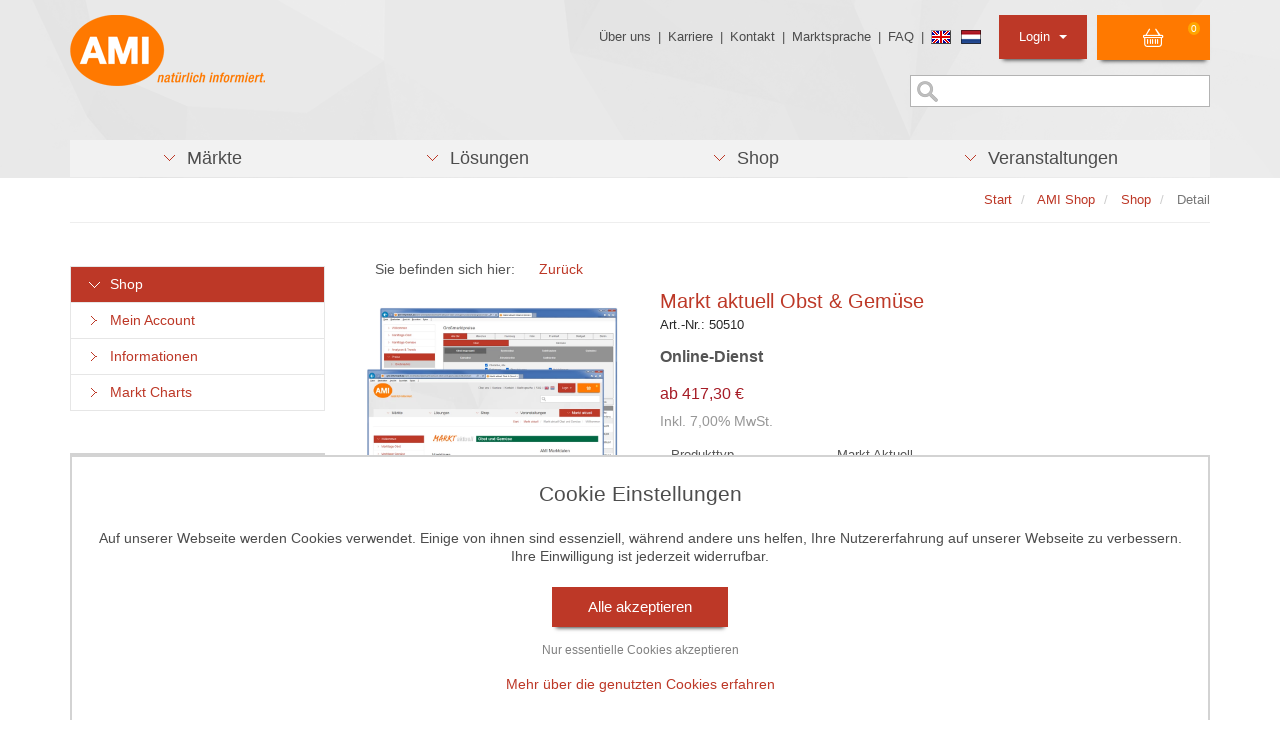

--- FILE ---
content_type: text/html;charset=utf-8
request_url: https://www.ami-informiert.de/ami-shop/shop/detail?ai%5Bd_prodid%5D=98&ai%5Bcontroller%5D=Catalog&ai%5Baction%5D=detail
body_size: 15578
content:
<!DOCTYPE html>
<html lang="de" dir="ltr" class="no-js">
<head>

<meta charset="utf-8">
<!-- 
	This website is powered by TYPO3 - inspiring people to share!
	TYPO3 is a free open source Content Management Framework initially created by Kasper Skaarhoj and licensed under GNU/GPL.
	TYPO3 is copyright 1998-2026 of Kasper Skaarhoj. Extensions are copyright of their respective owners.
	Information and contribution at https://typo3.org/
-->


<link rel="icon" href="/typo3conf/ext/ami_sitepackage/Resources/Public/Icons/favicon.ico" type="image/vnd.microsoft.icon">
<title>Detail</title>
<meta http-equiv="x-ua-compatible" content="IE=edge">
<meta name="generator" content="TYPO3 CMS">
<meta name="viewport" content="width=device-width, initial-scale=1">
<meta name="robots" content="index,follow">
<meta property="og:title" content="Detail">
<meta name="twitter:card" content="summary">
<meta name="apple-mobile-web-app-capable" content="no">

<link rel="stylesheet" href="/typo3temp/assets/compressed/merged-6d4c57f4b7888ec31e02cca9dd13e0cb-1728ea93ab4fde5f25d719d314a221cf.css.gz?1743784350" media="all">

<link rel="stylesheet" href="/typo3temp/assets/compressed/merged-6dd588ac22e89383c31babeadf9f9553-39dfe79d44b137566bb9f988bb5377f2.css.gz?1743784392" media="all">



<script src="/typo3temp/assets/compressed/merged-8a145d5b3fcec813db4fc08a63f6d2b5-0edbbe1a86a51430ca8f57ee1a38923e.js.gz?1743784350"></script>

<script src="/fileadmin/template/js/find-poly.js?1576230985"></script>



<link rel="stylesheet" href="/typo3conf/ext/ami_aimeos_ext/Resources/Public/Themes/default/basket-mini.css?v=1">
<script defer src="/typo3conf/ext/ami_aimeos_ext/Resources/Public/Themes/default/basket-mini.js?v=1"></script>



            <script> 
            window.dataLayer = window.dataLayer || [];
            function gtag(){dataLayer.push(arguments);}
    
            gtag('consent', 'default', {
              'ad_storage': 'denied',
              'ad_user_data': 'denied',
              'ad_personalization': 'denied',
              'analytics_storage': 'denied'
            });
            </script>
            
<script id="om-cookie-consent" type="application/json">[]</script>


<link rel="stylesheet" href="/typo3conf/ext/ami_aimeos_ext/Resources/Public/Themes/default/catalog-session.css?v=1">
<script defer src="/typo3conf/ext/ami_aimeos_ext/Resources/Public/Themes/default/catalog-session.js?v=1"></script>

<link rel="stylesheet" href="/typo3conf/ext/ami_aimeos_ext/Resources/Public/Themes/default/catalog-stage.css?v=1">
<script defer src="/typo3conf/ext/ami_aimeos_ext/Resources/Public/Themes/default/catalog-stage.js?v=1"></script>

<title>Markt aktuell Obst &amp; Gemüse   | Default</title>

<link rel="canonical" href="https://www.ami-informiert.de/ami-shop/shop/detail?ai%5Baction%5D=detail&ai%5Bcontroller%5D=Catalog&ai%5Bd_name%5D=markt-aktuell-obst-gemuse&ai%5Bd_pos%5D=">

<meta property="og:type" content="product">
<meta property="og:title" content="Markt aktuell Obst & Gemüse ">
<meta property="og:url" content="https://www.ami-informiert.de/ami-shop/shop/detail?ai%5Baction%5D=detail&ai%5Bcontroller%5D=Catalog&ai%5Bd_name%5D=markt-aktuell-obst-gemuse&ai%5Bd_pos%5D=">

<meta property="og:image" content="/uploads/tx_aimeos/1.d/preview/6/d/6dea0f55_markt_aktuell_og_blauer_rahmen.webp?v=20260102145727">
<meta name="twitter:card" content="summary_large_image">


<meta name="keywords" content="absatzmenge feldsalat, absatzmengen broccoli, absatzverteilung gemüse, anbauverhältnisse, artischocken, artisckocken, aufsteiger gemüsesortiment, aufsteiger gemüsesortimente, australien gemüse, basilikum, beetroot, belgien gemüsebau, beliebtestes gemüse, broccoli corona, champignonabfälle, champigon, champingnos, champingon, champinion, chili, chilies, citrus, corona verluste gemüse, die meistgekauften gemüsesarten, die meistverkauften gemüsesarten, dvo, energiebedarf, e-paper, ernährungssituation, erzeuger versus verbraucherpreise, erzeugeranteil, erzeugererlöse, erzeugermengen, erzeugerpreise kräuter, erzeugerpreise schnittkräuter, erzeugerpreise versus verbraucherpreise, exportanteil agrarprodukte, exportdaten, extremwetter salat, feldsalat ackerfläche, fenchel, freilandgemüse nach bundesländern, frische küchenkräuter, frühberichte, fruits consumtions netherlands, furchtgemüse, gartenkräuter, gemüse balkon, gemüse folientunnel, gemüse importländer, gemüse konservierung, gemüseanbau lippe, gemüseanbau usa, gemüsebau global, gemüsebau griechenland, gemüsebau marokko, gemüsebau peru, gemüsebau südamerika, gemüsebaubetreibe, gemüsebaubetriebe, gemüsebaufläche, gemüseeinkauf, gemüseeinkäufe, gemüsemarkt absatzkanäle, gemüsenachfrage, gemüsepflanzen, gemüsepreise großmärkte, haltungsstufe, handelsmarkenanteil, handelsmengen landwirtschaftliche produkte, handelssprache, hülsengemüse, import obstkonserven, jahreszahlen, koriander, kräuter getrocknet, kreuzkümmel, kuerbis, kurkuma, landwirschaft, lauchzwiebeln, lieblingsgemüse, markt bilanzen archiv, marktgröße von gemüse, marktreport verbraucherforschung, marktspiegel, marktverfügbarkeit zwiebel, marktwochen, marone, minigemüse, naschgemüse, nonfood, obst genüse, obst und gemusse, peru gemüsebau, pflückgemüse, pflücksalat, plücksalat, preisfax, private lagerhaltung, rote beete, salatsorten, sauerkraut, schalotten, schnittkäuter, schnittlauch, selbstversorgingsgrad bei obst und gemüse, selbstversorgungsgrad bei agrarprodukten, silberzwiebel, situationsbericht, sonderkulturen, sonstige vollfoodsortimenter, sortimentsbreite, speisepilze produktionsmengen, spiesezwiebeln, sprossen, standardsorten, stängelgemüse, steinpilz, steinpilze, strauchbeerendeutschland, südafrika citrus, super foods, superfoods, tiefkühlgemüse, topfgemüse, topinambur, verbarbeitungsanteil, verkaufserlöse feldsalat, verkaufsmenge salate, verkaufsmenge salate deutschland, verkaufsmengen broccoli, verkaufsmengen brokkoli, vornotierung, warenstromanalse, was kostet rosenkohl, weißkohl dominiert aufbau, weißkraut, weltagrarhandel, wertschöfpungsketten, wochenbericht, wocheneinkauf, zwiebel tonnen, zwiebelanbaufläche, zwiebelanbauflächen, zwiebelen, zwiebelmarktbericht, zwiebelngemüse, zwieben, zwieblen, zwiebln, advocado, altes land, ami market charts peaches, nectarines and apricots, ami market week fruit vegetables, ami markt kompakt obst, anbauverhältnisse, apfelbau neuseeland, apfelschorle, apfelsorte, apfelsorten, apfelwein, avacados, avokado, bananen handelsdaten, beetroot, berenobst anbau, berenobstanbau, corona pusht obstkäufe, der erdbeermarkt war ehe knapp versorgt, deutschland der juni ist der erdbeermonat, dvo, eerdbeeren, einkauf von apfelsorten deutschland nach altersgruppen, e-paper, erbeere, erbeeren, erdbeeren marktverbrauch, erdbeern, erdbeerpreise, erdeer pro kopf verbrauch, ernährungssituation, erzeuger erdbeerpreise, erzeuger versus verbraucherpreise, erzeugeranteil, erzeugererlöse, erzeugermengen, erzeugerpreise versus verbraucherpreise, exportanteil agrarprodukte, exportdaten, frühberichte, geschnittenes obst und gemüse, geschützter obstbau, großmarktpreise erdbeeren, großmarktpreise obst, großmarktpreise obst excel, handelsmarkenanteil, handelsmengen landwirtschaftliche produkte, handelssprache, himbeeranbau, himbeerernte wird rekordmarke des vorjahres verfehlen, himbeermarkt, industrieobst, jahreszahlen, johanisbeere, johanissbeere, karotte, karotten, kleinere obsterne, kulturheidelbeeren, lagerung apfel, landwirschaft, markt bilanzen archiv, marktbericht markt saison sommerfrüchte großmarkt hamburg, marktbilanz obt, marktbilanz strauchbeeren, marktcharts bananen, marktpreise kirschen, marktreport verbraucherforschung, marktspiegel, marktstatistik obst, marktwochen, mecklenburger ernte, möhrenanbaufläche, möhrenaussaat, mohrrübe, mostapfel, mostobst, neue apfelsorte, nonfood, notierung johannisbeeren, obstbau produkion, obsteinkäufe, obstpflanze, obstsorte, obstsorten, obstverbrauch, obstzubereitungen, poland apfel, preise pfirsisch, preiselbeer, preiselbeere, preiselbeeren, preisfax, preisnotierung äpfel, private lagerhaltung, regionaler apfelanbau, rischobst export, schädlinge beeren, schäl und kochäpfel, schalenobst, selbstversorgungsgrad bei agrarprodukten, situationsbericht, sonderkulturen, sonstige vollfoodsortimenter, sortimentsbreite, spargel börse, spargel marktübersicht, spargel wirtschaftlichkeit, spargelbetriebe, spargelimport, spargelpreise börse, standardsorten, steinobst rangfolge, steinobst top ten, steuobst, steuobstprodukte, suesskirschen, super foods, superfoods, süsskirschen, tomtanmarkt, trafeltrauben, trockenobst, verbarbeitungsanteil, vorgeschnittenes gemüse und obst, vornotierung, warenstromanalse, weißer spargel, weltagrarhandel, wertschöfpungsketten, wochenbericht, wocheneinkauf, zwetschge, zwetschgen, zwetschgen preis, zwetschn, banana, banana preise, banana price, berries europe, berries monitor, berry booom, blueberry, cherry tomatoes, pineapple, asparagues, asparagus, asparges, carot, carrot, carrots, market charts leafy vegetables, market charts tomatos, market gardener, market gardening, market_weekly_onions,ertragsunterschied bei äpfeln,&nbsp;essiggurken,&nbsp;gemüsejungpflanzen,&nbsp;granny smith,&nbsp;grossmarkt,&nbsp;grossmarkt münchen,&nbsp;limette,&nbsp;mostäpfel konventionelle produktion,&nbsp;rote linsen,&nbsp;safran,&nbsp;vanille,&nbsp;verarbeitetes obst, zuchini, zwiebelpreisentwicklung, zuchhini, apfelmengen, brocoli, brokoli, carott, hokaido, import gemüse, importkirschen, obstimporte aus drittländern, obstverarbeitung, salad, tomates&nbsp;">



<meta name="application-name" content="Aimeos">


<link rel="stylesheet" href="/typo3conf/ext/ami_aimeos_ext/Resources/Public/Themes/default/slider.css?v=1">
<link rel="stylesheet" href="/typo3conf/ext/ami_aimeos_ext/Resources/Public/Themes/default/catalog-detail.css?v=1">

<script defer src="/typo3conf/ext/ami_aimeos_ext/Resources/Public/Themes/default/slider.js?v=1"></script>
<script defer src="/typo3conf/ext/ami_aimeos_ext/Resources/Public/Themes/default/catalog-detail.js?v=1"></script>

<script defer src="/ami-shop/shop/stock?ai%5Baction%5D=stock&ai%5Bcontroller%5D=Catalog&ai%5Bst_pid%5D%5B0%5D=98&ai%5Bst_pid%5D%5B1%5D=99&ai%5Bst_pid%5D%5B2%5D=100&type=191351524"></script>


</head>
<body>
<div class="body-bg">
	<header id="header" class="navbar navbar- navbar-has-image navbar-top">
	<div class="container">
		<div class="row">
			<div class="col-md-4">
				<div class="navbar-header navbar-header-main">
					
							<a class="navbar-brand navbar-brand-image" id="header_logo" href="/ami-maerkte">
								<img src="/typo3conf/ext/ami_sitepackage/Resources/Public/Images/Template/ami-logo.png" alt="{$page.logo.alt}" height="" width="">
							</a>
						
				</div>
			</div>

			<div class="col-md-8">
				<ul class="list-unstyled mini_menu pull-right">
					<li><a href="/ueber-die-ami" title="Über uns">Über uns</a>&nbsp;&#124;&nbsp;</li><li><a href="/ami-karriere" title="Karriere">Karriere</a>&nbsp;&#124;&nbsp;</li><li><a href="/ami-kontakt/kontakt" title="Kontakt">Kontakt</a>&nbsp;&#124;&nbsp;</li><li><a href="/navigation-oben/marktsprache" title="Marktsprache">Marktsprache</a>&nbsp;&#124;&nbsp;</li><li><a href="/ami-faq" title="FAQ">FAQ</a>&nbsp;&#124;&nbsp;</li>
					<li><div class="flag"><a href="/english.html"><img src="/typo3conf/ext/ami_sitepackage/Resources/Public/Images/Icons/flag_gb.png" alt="Sprache wechseln" /></a> <a href="/ami-nederlands.html"><img src="/typo3conf/ext/ami_sitepackage/Resources/Public/Images/Icons/flag_nl.png" alt="Sprache wechseln" /></a></div></li>
					<li class="pull-right">
						
<section class="aimeos basket-mini" data-jsonurl="https://www.ami-informiert.de/your-shop/jsonapi?type=191351524">



<div class="aimeos-overlay-offscreen"></div>

<div class="basket-mini-main menu">
<span class="quantity">0</span>
<span class="value">0,00 €</span>
</div>

<div class="basket-mini-product zeynep">
<div class="header row">
<div class="col-xs-2 close"></div>
<div class="col-xs-8 name">Warenkorb</div>
<div class="col-xs-2"></div>
</div>

<div class="basket">
<div class="basket-header row">
<div class="col-xs-5 name">Produkt</div>
<div class="col-xs-2 quantity">Anz</div>
<div class="col-xs-3 price">Preis</div>
<div class="col-xs-2 action"></div>
</div>
<div class="basket-body">
<div class="product-item row prototype">
<div class="col-xs-5 name"></div>
<div class="col-xs-2 quantity"></div>
<div class="col-xs-3 price"></div>
<div class="col-xs-2 action"><a class="delete" href="#" title="Löschen"></a></div>
</div>
</div>
<div class="basket-footer">
<div class="delivery row">
<div class="col-xs-7 name">
Versandkosten</div>
<div class="col-xs-3 price">
0,00 €</div>
<div class="col-xs-2 action"></div>
</div>
<div class="total row">
<div class="col-xs-7 name">
Gesamt</div>
<div class="col-xs-3 price">
0,00 €</div>
<div class="col-xs-2 action"></div>
</div>
</div>
</div>
<div class="to-basket">
<a class="btn btn-primary" href="/ami-shop/shop/basket?ai%5Baction%5D=standard&ai%5Bcontroller%5D=Basket">
Warenkorb</a>
</div>
</div>
</section>

					</li>
					<li id="login_listitem" class="dropdown pull-right">
						<a id="login_oben_button" class="dropdown-toggle" href="#" data-toggle="dropdown">Login <strong class="caret"></strong></a>
						<div class="dropdown-menu">
							



<form spellcheck="false" method="post" target="_top" action="/ami-shop/shop/detail?tx_felogin_login%5Baction%5D=login&amp;tx_felogin_login%5Bcontroller%5D=Login&amp;cHash=064a2e1da70a0736be8fca2475eabfe0">
<div>
<input type="hidden" name="__referrer[@extension]" value="Felogin" />
<input type="hidden" name="__referrer[@controller]" value="Login" />
<input type="hidden" name="__referrer[@action]" value="login" />
<input type="hidden" name="__referrer[arguments]" value="YTowOnt91615079b00ef33c530de31f74baf3c0bd1da76eb" />
<input type="hidden" name="__referrer[@request]" value="{&quot;@extension&quot;:&quot;Felogin&quot;,&quot;@controller&quot;:&quot;Login&quot;,&quot;@action&quot;:&quot;login&quot;}134436be3c4250017dd20c6f2fc230d53b13d4fc" />
<input type="hidden" name="__RequestToken" value="eyJ0eXAiOiJKV1QiLCJhbGciOiJIUzI1NiIsImtpZCI6IntcInR5cGVcIjpcIm5vbmNlXCIsXCJuYW1lXCI6XCJ5cUhDMTJNcXl1RkNHdWJaR0o0X0lnXCJ9In0.[base64].A7Xh9ZP70lWkrwlvyO3XioOOJ0Ce9umuKutcRBRVj8A"/><input type="hidden" name="__trustedProperties" value="{&quot;user&quot;:1,&quot;pass&quot;:1,&quot;logintype&quot;:1,&quot;pid&quot;:1}460bf161028bcac41d3dd92a59084f52a8064180" />
</div>

    
    <div id="login-header">
        <fieldset>
            <div style="margin-bottom:5px">
                Benutzer:
                <input autocomplete="username" class="login_input" id="user" type="text" name="user" required="required" />
            </div>
            <div>
                Passwort:
                <input required="required" autocomplete="current-password" class="login_input" id="pass" type="password" name="pass" value="" />
                <br><br>
                <input type="image" src="/typo3conf/ext/ami_sitepackage/Resources/Public/Images/button_einloggen.png" name="login" value="Anmelden" class="login_oben_submit" />
            </div>

            <div class="felogin-hidden">
                <input type="hidden" name="logintype" value="login" />
                <input type="hidden" name="pid" value="" />
                
                
                
                
            </div>
        </fieldset>

        <div class="login_status_message">
            <p class="text-danger">


</p>
        </div>

        
            <a href="/ami-shop/passwort-vergessen?tx_felogin_login%5Baction%5D=recovery&amp;tx_felogin_login%5Bcontroller%5D=PasswordRecovery&amp;cHash=3445bc24c0661baaf6fa3e46dd1131bb">
                
Passwort vergessen?


            </a>
        
    </div>

</form>




						</div>
					</li>
				</ul>

				<div class="sprache-oben pull-right">
					


				</div>

                <div class="suche-oben pull-right">
                    <form method="get" id="form_kesearch_searchfield" name="form_kesearch_searchfield" action="/start/suche/">
    <input type="text" id="ke_search_searchfield_sword" name="tx_kesearch_pi1[sword]" placeholder="" />
</form>
                </div>
			</div>
		</div>
	</div>

	<div class="container">
		<ul id="hauptmenu_list" class="nav nav-pills nav-justified">
			<li role="presentation" class="dropdown"><a href="/ami-maerkte" class="dropdown-toggle" data-toggle="dropdown" role="button" aria-haspopup="true" title="Märkte"><span> <span class="menu_pfeil_unten">&nbsp;&nbsp;&nbsp;</span> &nbsp;Märkte </span></a><div class="dropdown-menu dropdown_div"> <ul class="ebene2"><li class="col-xs-12 col-sm-6 col-md-6 col-lg-6 list-unstyled"><h3><a href="/ami-meldungen-fleischwirtschaft" title="Märkte">Märkte</a></h3><ul class="ebene3"><li><a href="/ami-meldungen-fleischwirtschaft" title="Fleischwirtschaft">Fleischwirtschaft</a></li><li><a href="/ami-meldungen-gartenbau" title="Gartenbau">Gartenbau</a></li><li><a href="/ami-meldungen-milchwirtschaft" title="Milchwirtschaft">Milchwirtschaft</a></li><li><a href="/ami-meldungen-pflanzenbau" title="Pflanzenbau">Pflanzenbau</a></li><li><a href="/ami-maerkte/maerkte/ami-maerkte-agrarwirtschaft/meldungen" title="Agrarwirtschaft">Agrarwirtschaft</a></li><li><a href="/ami-maerkte/maerkte/ami-maerkte-eier-und-gefluegel/meldungen" title="Eier und Geflügel">Eier und Geflügel</a></li><li><a href="/ami-maerkte/maerkte/ami-internationale-maerkte/meldungen" title="Internationale Märkte">Internationale Märkte</a></li><li><a href="/ami-maerkte/maerkte/ami-maerkte-oekolandbau/meldungen" title="Öko-Landbau">Öko-Landbau</a></li><li><a href="/ami-maerkte/maerkte/ami-maerkte-verbraucher/meldungen" title="Verbraucher">Verbraucher</a></li><li><a href="/ami-maerkte/maerkte/ami-maerkte-duengemittel/meldungen" title="Düngemittel">Düngemittel</a></li><li><a href="/ami-maerkte-blumen-zierpflanzen/meldungen" title="Blumen und Zierpflanzen">Blumen und Zierpflanzen</a></li></ul></li><li class="col-xs-12 col-sm-6 col-md-6 col-lg-6 list-unstyled"><h3><a href="/ami-maerkte/zielgruppen/agrarressort-der-oeffentlichen-hand" title="Unsere Angebote für">Unsere Angebote für</a></h3><ul class="ebene3"><li><a href="/ami-maerkte/zielgruppen/agrarressort-der-oeffentlichen-hand" title="Agrarressort der öffentlichen Hand">Agrarressort der öffentlichen Hand</a></li><li><a href="/ami-maerkte/zielgruppen/unternehmensberatung" title="Unternehmensberatung">Unternehmensberatung</a></li><li><a href="/ami-maerkte/zielgruppen/ernaehrungsgewerbe" title="Ernährungsgewerbe">Ernährungsgewerbe</a></li><li><a href="/ami-maerkte/zielgruppen/einzelhandel" title="Einzelhandel">Einzelhandel</a></li><li><a href="/ami-maerkte/zielgruppen/bildung-wissenschaft" title="Bildung &amp; Wissenschaft">Bildung & Wissenschaft</a></li><li><a href="/ami-maerkte/zielgruppen/gastgewerbe" title="Gastgewerbe">Gastgewerbe</a></li><li><a href="/ami-maerkte/zielgruppen/grosshandel" title="Großhandel">Großhandel</a></li><li><a href="/ami-maerkte/zielgruppen/industrie-technik" title="Industrie &amp; Technik">Industrie & Technik</a></li><li><a href="/ami-maerkte/zielgruppen/landwirtschaft" title="Landwirtschaft">Landwirtschaft</a></li><li><a href="/ami-maerkte/zielgruppen/gartenbau" title="Gartenbau">Gartenbau</a></li><li><a href="/ami-maerkte/zielgruppen/presse-medien" title="Presse &amp; Medien">Presse & Medien</a></li><li><a href="/ami-maerkte/zielgruppen/wirtschaftsverbaende" title="Wirtschaftsverbände">Wirtschaftsverbände</a></li></ul></li></ul></div></li>
			<li role="presentation" class="dropdown"><a href="/loesungen/ami-loesungen-produkte/profitieren-sie-von-den-ami-erfolgskonzepten" class="dropdown-toggle" data-toggle="dropdown" role="button" aria-haspopup="true" title="Lösungen"><span> <span class="menu_pfeil_unten">&nbsp;&nbsp;&nbsp;</span> &nbsp;Lösungen </span></a><div class="dropdown-menu dropdown_div"> <ul class="ebene2"><li class="col-xs-12 col-sm-6 col-md-6 col-lg-6 list-unstyled"><h3><a href="/loesungen/ami-loesungen-produkte/profitieren-sie-von-den-ami-erfolgskonzepten" title="AMI Lösungen / Produkte">AMI Lösungen / Produkte</a></h3><ul class="list-unstyled loesungen_ebene3"><li><a href="/loesungen/ami-loesungen-produkte/profitieren-sie-von-den-ami-erfolgskonzepten" title="Profitieren Sie von den AMI Erfolgskonzepten"><span class="loesungen_icon"><img src="/fileadmin/template/images/Material_AMI/Icons/icons_loesungen/icon-positiver-trend-red.png" width="18" height="13"   alt="" ></span>Profitieren Sie von den AMI Erfolgskonzepten</a></li><li><a href="https://www.ami-akademie.de/" target="_blank" rel="noreferrer" title="AMI-Akademie – Ihre Referenten und Veranstaltungen"><span class="loesungen_icon"><img src="/fileadmin/template/images/Material_AMI/Icons/icons_loesungen/icon-events-red.png" width="16" height="12"   alt="" ></span>AMI-Akademie – Ihre Referenten und Veranstaltungen</a></li><li><a href="/loesungen/ami-loesungen-produkte/individuell-zusammengestellte-fakten-und-news" title="Individuell zusammengestellte Fakten und News"><span class="loesungen_icon"><img src="/fileadmin/template/images/Material_AMI/Icons/icons_loesungen/icon-news-red.png" width="18" height="12"   alt="" ></span>Individuell zusammengestellte Fakten und News</a></li><li><a href="/loesungen/ami-loesungen-produkte/beratung-durch-die-ami-marktexperten" title="Beratung durch die AMI Marktexperten"><span class="loesungen_icon"><img src="/fileadmin/template/images/Material_AMI/Icons/icons_loesungen/icon-beratung-red.png" width="12" height="13"   alt="" ></span>Beratung durch die AMI Marktexperten</a></li><li><a href="/loesungen/ami-loesungen-produkte/ami-markt-charts-grafiken-fuer-einen-umfangreichen-ueberblick" title="AMI Markt Charts – Grafiken für einen umfangreichen Überblick"><span class="loesungen_icon"><img src="/fileadmin/template/images/Material_AMI/Icons/icons_loesungen/icon-chart-red.png" width="18" height="13"   alt="" ></span>AMI Markt Charts – Grafiken für einen umfangreichen Überblick</a></li><li><a href="/loesungen/ami-loesungen-produkte/jahrbuecher-einzigartige-nachschlagewerke" title="Jahrbücher – einzigartige Nachschlagewerke"><span class="loesungen_icon"><img src="/fileadmin/template/images/Material_AMI/Icons/icons_loesungen/icon-buch-red.png" width="15" height="15"   alt="" ></span>Jahrbücher – einzigartige Nachschlagewerke</a></li><li><a href="/loesungen/ami-loesungen-produkte/zeitreihenservice-langfristige-entwicklungen-des-marktes" title="Zeitreihenservice – langfristige Entwicklungen des Marktes"><span class="loesungen_icon"><img src="/fileadmin/template/images/Material_AMI/Icons/icons_loesungen/icon-up-red.png" width="18" height="13"   alt="" ></span>Zeitreihenservice – langfristige Entwicklungen des Marktes</a></li><li><a href="/loesungen/ami-loesungen-produkte/seminare-und-vortraege" title="Seminare und Vorträge"><span class="loesungen_icon"><img src="/fileadmin/template/images/Material_AMI/Icons/icons_loesungen/icon-beratung-red.png" width="12" height="13"   alt="" ></span>Seminare und Vorträge</a></li><li><a href="/loesungen/ami-loesungen-produkte/vom-widget-bis-zur-homepage" title="Vom Widget bis zur Homepage"><span class="loesungen_icon"><img src="/fileadmin/template/images/Material_AMI/Icons/icons_loesungen/icon-widget-red.png" width="16" height="13"   alt="" ></span>Vom Widget bis zur Homepage</a></li><li><a href="/ami-markt-blick" title="Markt Blick – Ihr kostenloser Newsletter"><span class="loesungen_icon"><img src="/fileadmin/template/images/Material_AMI/Icons/icons_loesungen/icon-newsletter-red.png" width="15" height="12"   alt="" ></span>Markt Blick – Ihr kostenloser Newsletter</a></li></ul></li><li class="col-xs-12 col-sm-6 col-md-6 col-lg-6 aktiv list-unstyled">
<div id="c51718" class="frame frame-default frame-type-shortcut frame-background- frame-no-backgroundimage frame-space-before-none frame-space-after-none"><div class="frame-container"><div class="frame-inner"><div id="c51727" class="frame frame-default frame-type-html frame-background- frame-no-backgroundimage frame-space-before-none frame-space-after-none"><div class="frame-container"><div class="frame-inner"><!-- Box 11  --><div style="width:300px;border: 1px solid #d3d3d3;float:right;"><a href="/loesungen/ami-loesungen-produkte/erfolgskonzepte/benchmarking-von-aktionspreisen-im-leh"><img src="/fileadmin/redaktion/allgem_content/bilder/erfolgskonzepte/aktionspreise.jpg" alt="Benchmarking von Aktionspreisen im LEH" title="Benchmarking von Aktionspreisen im LEH" style="width:298px;"></a><a href="/loesungen/ami-loesungen-produkte/erfolgskonzepte/benchmarking-von-aktionspreisen-im-leh"><h3 style="margin-left:5px;margin-right:5px;">Warenangebot im Einzel&shy;handel</h3></a><p style="margin-left:5px;margin-right:5px;">Check der wöchentlichen Angebots&shy;aktionen: Welcher Mitwett&shy;bewerber ist preis&shy;günstiger? <a href="/loesungen/ami-loesungen-produkte/erfolgskonzepte/benchmarking-von-aktionspreisen-im-leh">Mehr</a></p></div></div></div></div></div></div></div>

</li></ul></div></li>
            <li role="presentation" class="dropdown"><a href="/ami-shop/shop?ai%5Bf_sort%5D=-ctime&amp;ai%5Bcontroller%5D=Catalog&amp;ai%5Baction%5D=list" class="dropdown-toggle" data-toggle="dropdown" role="button" aria-haspopup="true" title="Shop"><span> <span class="menu_pfeil_unten">&nbsp;&nbsp;&nbsp;</span> &nbsp;Shop </span></a><div class="dropdown-menu dropdown_div"> <ul class="ebene2"><li class="col-xs-12 col-sm-6 col-md-4 col-lg-4 list-unstyled"><h3><a href="/ami-shop/shop?ai%5Bf_name%5D=Vieh_Fleisch&amp;ai%5Bf_catid%5D=3&amp;ai%5Bcontroller%5D=Catalog&amp;ai%5Baction%5D=list" title="Märkte">Märkte</a></h3><ul class="ebene3"><li><a href="/ami-shop/shop?ai%5Bf_name%5D=Vieh_Fleisch&amp;ai%5Bf_catid%5D=3&amp;ai%5Bcontroller%5D=Catalog&amp;ai%5Baction%5D=list" title="Vieh &amp; Fleisch">Vieh & Fleisch</a></li><li><a href="/ami-shop/shop?ai%5Bf_catid%5D=8&amp;ai%5Bf_name%5D=Milch_Milchprodukte&amp;ai%5Bcontroller%5D=Catalog&amp;ai%5Baction%5D=list" title="Milch &amp; Milchprodukte">Milch & Milchprodukte</a></li><li><a href="/ami-shop/shop?ai%5Bf_catid%5D=24&amp;ai%5Bf_name%5D=Eier_Gefl%C3%BCgel&amp;ai%5Bcontroller%5D=Catalog&amp;ai%5Baction%5D=list" title="Eier &amp; Geflügel">Eier & Geflügel</a></li><li><a href="/ami-shop/shop?ai%5Bf_catid%5D=10&amp;ai%5Bf_name%5D=Getreide&amp;ai%5Bcontroller%5D=Catalog&amp;ai%5Baction%5D=list" title="Getreide">Getreide</a></li><li><a href="/ami-shop/shop?ai%5Bf_catid%5D=11&amp;ai%5Bf_name%5D=Futtermittel&amp;ai%5Bcontroller%5D=Catalog&amp;ai%5Baction%5D=list" title="Futtermittel">Futtermittel</a></li><li><a href="/ami-shop/shop?ai%5Bf_catid%5D=12&amp;ai%5Bf_name%5D=%C3%96lsaaten&amp;ai%5Bcontroller%5D=Catalog&amp;ai%5Baction%5D=list" title="Ölsaaten">Ölsaaten</a></li><li><a href="/ami-shop/shop?ai%5Bf_catid%5D=13&amp;ai%5Bf_name%5D=Bioenergie&amp;ai%5Bcontroller%5D=Catalog&amp;ai%5Baction%5D=list" title="Bioenergie">Bioenergie</a></li><li><a href="/ami-shop/shop?ai%5Bf_catid%5D=6&amp;ai%5Bf_name%5D=Kartoffeln&amp;ai%5Bcontroller%5D=Catalog&amp;ai%5Baction%5D=list" title="Kartoffeln">Kartoffeln</a></li><li><a href="/ami-shop/shop?ai%5Bf_catid%5D=14&amp;ai%5Bf_name%5D=Obst&amp;ai%5Bcontroller%5D=Catalog&amp;ai%5Baction%5D=list" title="Obst">Obst</a></li><li><a href="/ami-shop/shop?ai%5Bf_catid%5D=15&amp;ai%5Bf_name%5D=Gem%C3%BCse&amp;ai%5Bcontroller%5D=Catalog&amp;ai%5Baction%5D=list" title="Gemüse">Gemüse</a></li><li><a href="/ami-shop/shop?ai%5Bf_catid%5D=16&amp;ai%5Bf_name%5D=Blumen_Zierpflanzen&amp;ai%5Bcontroller%5D=Catalog&amp;ai%5Baction%5D=list" title="Blumen &amp; Zierpflanzen">Blumen & Zierpflanzen</a></li><li><a href="/ami-shop/shop?ai%5Bf_catid%5D=17&amp;ai%5Bf_name%5D=%C3%96ko-Landbau&amp;ai%5Bcontroller%5D=Catalog&amp;ai%5Baction%5D=list" title="Öko-Landbau &amp; Öko-Gartenbau">Öko-Landbau & Öko-Gartenbau</a></li><li><a href="/ami-shop/shop?ai%5Bf_name%5D=D%C3%BCngemittel&amp;ai%5Bf_catid%5D=18&amp;ai%5Bcontroller%5D=Catalog&amp;ai%5Baction%5D=list" title="Düngemittel">Düngemittel</a></li><li><a href="/ami-shop/shop?ai%5Bf_catid%5D=19&amp;ai%5Bf_name%5D=Verbraucher&amp;ai%5Bcontroller%5D=Catalog&amp;ai%5Baction%5D=list" title="Verbraucher">Verbraucher</a></li></ul></li><li class="col-xs-12 col-sm-6 col-md-4 col-lg-4 list-unstyled"><h3><a href="/ami-shop/shop?ai%5Bf_name%5D=Online-Dienst&amp;ai%5Bf_catid%5D=7&amp;ai%5Bcontroller%5D=Catalog&amp;ai%5Baction%5D=list" title="Produkte">Produkte</a></h3><ul class="ebene3"><li><a href="/ami-shop/shop?ai%5Bf_name%5D=Online-Dienst&amp;ai%5Bf_catid%5D=7&amp;ai%5Bcontroller%5D=Catalog&amp;ai%5Baction%5D=list" title="Online-Dienste">Online-Dienste</a></li><li><a href="/ami-shop/markt-charts" title="Charts">Charts</a></li><li><a href="/ami-shop/shop?ai%5Bf_catid%5D=5&amp;ai%5Bf_name%5D=Jahrb%C3%BCcher&amp;ai%5Bcontroller%5D=Catalog&amp;ai%5Baction%5D=list" title="Jahrbücher">Jahrbücher</a></li><li><a href="/ami-shop/shop?ai%5Bf_catid%5D=20&amp;ai%5Bf_name%5D=Analysen_Reports&amp;ai%5Bcontroller%5D=Catalog&amp;ai%5Baction%5D=list" title="Analysen &amp; Reports">Analysen & Reports</a></li><li><a href="https://www.ami-akademie.de/" target="_blank" rel="noreferrer" title="AMI-Akademie">AMI-Akademie</a></li></ul></li><li class="col-xs-12 col-sm-6 col-md-4 col-lg-4 list-unstyled"><h3><a href="/ami-shop/shop?ai%5Bf_sort%5D=-ctime&amp;ai%5Bcontroller%5D=Catalog&amp;ai%5Baction%5D=list" title="Shop-Startseite">Shop-Startseite</a></h3></li><li class="col-xs-12 col-sm-6 col-md-4 col-lg-4 aktiv list-unstyled">
<div id="c41709" class="frame frame-default frame-type-shortcut frame-background- frame-no-backgroundimage frame-space-before-none frame-space-after-none"><div class="frame-container"><div class="frame-inner"><div id="c46329" class="frame frame-default frame-type-textpic frame-background- frame-no-backgroundimage frame-space-before-none frame-space-after-none"><div class="frame-container"><div class="frame-inner"><header><h3 class=" "><a href="https://www.ami-informiert.de/ami-shop/shop/detail?ai[action]=detail&amp;ai[controller]=Catalog&amp;ai[d_name]=markt-bilanz-kartoffeln-2025-26&amp;ai[d_pos]=0&amp;ai[d_prodid]=4105">Markt Bilanz Kartoffeln 2025/26</a></h3></header><div class="gallery-row row"><div class="gallery-item col-xs-12"><figure class="image"><a href="https://www.ami-informiert.de/ami-shop/shop/detail?ai[action]=detail&amp;ai[controller]=Catalog&amp;ai[d_name]=markt-bilanz-kartoffeln-2025-26&amp;ai[d_pos]=0&amp;ai[d_prodid]=4105"><img src="/fileadmin/shop/produktbilder/markt_bilanz/2026_Markt_Bilanz_Kartoffeln.png" title="" alt="" /></a></figure></div></div><p>&nbsp;</p><p>Die neue AMI Markt Bilanz Kartoffeln 2025/26 fasst die Voraussetzungen für die Vermarktung in diesem Wirtschaftsjahr zusammen. Das Jahrbuch zeigt aktuelle Trends am deutschen und europäischen Kartoffelmarkt auf und bietet fundierte Analysen. <a href="https://www.ami-informiert.de/ami-shop/shop/detail?ai%5Baction%5D=detail&amp;ai%5Bcontroller%5D=Catalog&amp;ai%5Bd_name%5D=markt-bilanz-kartoffeln-2025-26&amp;ai%5Bd_pos%5D=0&amp;ai%5Bd_prodid%5D=4105" target="_blank" class="external-link-new-window" title="Opens internal link in new window"><strong>Mehr</strong></a></p><p>&nbsp;</p></div></div></div></div></div></div>

</li></ul></div></li>
            <li role="presentation" class="dropdown"><a href="https://www.ami-akademie.de/veranstaltungen" target="_blank" class="dropdown-toggle" data-toggle="dropdown" role="button" aria-haspopup="true" rel="noreferrer" title="Veranstaltungen"><span> <span class="menu_pfeil_unten">&nbsp;&nbsp;&nbsp;</span> &nbsp;Veranstaltungen </span></a><div class="dropdown-menu dropdown_div"> <ul class="ebene2"><li class="col-xs-12 col-sm-7 col-md-8 col-lg-9 list-unstyled"><h3><a href="https://www.ami-akademie.de/veranstaltungen" target="_blank" rel="noreferrer" title="AMI-Akademie / Aktuelle Veranstaltungen">AMI-Akademie / Aktuelle Veranstaltungen</a></h3><ul class="ebene3"><li><a href="https://www.ami-akademie.de/events/details/zierpflanzenmarkt-2026" title="20.01.2026 | Zierpflanzenmarkt 2026 - Herausforderungen von Produktion bis Verbraucher | Web-Seminar">20.01.2026 | Zierpflanzenmarkt 2026 - Herausforderungen von Produktion bis Verbraucher | Web-Seminar</a></li><li><a href="https://www.moehrenundzwiebelforum.de/" title="28.01.2026 | Zwiebelforum 2026 in Uelzen | Kongress">28.01.2026 | Zwiebelforum 2026 in Uelzen | Kongress</a></li><li><a href="https://www.ami-akademie.de/events/details/veganuary-2026" title="30.01.2026 | Veganuary 2026 - Markttreiber oder Strohfeuer? | Web-Seminar">30.01.2026 | Veganuary 2026 - Markttreiber oder Strohfeuer? | Web-Seminar</a></li><li><a href="https://www.ami-akademie.de/events/details/branchendialog-fleisch-wurst-2026" title="21.04.2026 | Branchen Dialog Fleisch + Wurst 2026 | Kongress">21.04.2026 | Branchen Dialog Fleisch + Wurst 2026 | Kongress</a></li><li><a href="https://www.ami-akademie.de/veranstaltungen/alle-veranstaltungen/" target="_blank" rel="noreferrer" title="Alle Veranstaltungen">Alle Veranstaltungen</a></li></ul></li></ul></div></li>
			
		</ul>
	</div>

	
</header>



	

    
        <div id="breadcrumb_wrapper" class="breadcrumb-section hidden-xs hidden-sm">
            <div class="container">
                <div id="breadcrumb_border">
                    <ol id="breadcrumb_list" class="breadcrumb pull-right">
                        
                            
                                    <li class="">
                                        
                                                <a href="/ami-maerkte" title="Start">
                                                    <span>Start</span>
                                                </a>
                                            
                                    </li>
                                
                        
                            
                                    <li class="">
                                        
                                                <a href="/ami-shop/shop" title="AMI Shop">
                                                    <span>AMI Shop</span>
                                                </a>
                                            
                                    </li>
                                
                        
                            
                                    <li class="">
                                        
                                                <a href="/ami-shop/shop" title="Shop">
                                                    <span>Shop</span>
                                                </a>
                                            
                                    </li>
                                
                        
                            
                                    <li class="active">
                                        
                                                <span>Detail</span>
                                            
                                    </li>
                                
                        
                        
                    </ol>
                </div>
            </div>
        </div>
    




	<div id="content" class="main-section">

	<div class="container hidden-xs hidden-sm">
		<div style="float: right;">
			<div id="social_icons_senkrecht">
				
<div id="c41711" class="frame frame-default frame-type-image frame-background- frame-no-backgroundimage frame-space-before-none frame-space-after-none"><div class="frame-container"><div class="frame-inner"><div class="ce-image ce-center ce-above"><div class="gallery-row row"><div class="gallery-item col-xs-12"><figure class="image"><a href="https://www.ami-akademie.de/" target="_blank" rel="noreferrer"><img src="/fileadmin/template/images/Material_AMI/AMI-Akademie_icon.png" title="" alt="" /></a></figure></div></div></div></div></div></div>


<div id="c60557" class="frame frame-default frame-type-image frame-background- frame-no-backgroundimage frame-space-before-none frame-space-after-none"><div class="frame-container"><div class="frame-inner"><div class="ce-image ce-center ce-above"><div class="gallery-row row"><div class="gallery-item col-xs-12"><figure class="image"><a href="https://www.linkedin.com/company/agrarmarkt-informations-gesellschaft-mbh/" target="_blank" rel="noreferrer"><img src="/fileadmin/template/images/Material_AMI/social-icon-linkedin-ausgeschrieben.png" title="" alt="" /></a></figure></div></div></div></div></div></div>


			</div>
		</div>
	</div>

	<!--TYPO3SEARCH_begin-->

	
	<div class="container">
		<div class="row">
			<div class="col-xs-12 col-sm-12 col-md-3 col-lg-3">
				<div class="nav navbar-default"><button id="sidemenu_button" class="navbar-toggle collapsed pull-left" type="button" data-toggle="collapse" data-target="#sidemenu_collapse"><span class="sr-only"></span><span class="icon-bar"></span><span class="icon-bar"></span><span class="icon-bar"></span></button><div id="sidemenu_collapse" class="collapse navbar-collapse"><ul id="sidemenu_main" class="nav nav-sidebar"><li class="sidemenu_item sidemenu_item_active"><a href="/ami-shop/shop" title="Alle Produkte im AMI Shop in der Übersicht"><span class="menu_pfeil_unten">&nbsp;&nbsp;&nbsp;&nbsp;</span> &nbsp;Shop</a></li><li class="sidemenu_item"><a href="/shop/mein-account" title="Übersicht Mein Account"><span class="menu_pfeil_rechts">&nbsp;&nbsp;&nbsp;&nbsp;</span> &nbsp;Mein Account</a></li><li class="sidemenu_item"><a href="/ami-shop/informationen/lieferbedingungen-versand" title="Informationen"><span class="menu_pfeil_rechts">&nbsp;&nbsp;&nbsp;&nbsp;</span> &nbsp;Informationen</a></li><li class="sidemenu_item"><a href="/ami-shop/markt-charts" title="Markt Charts Showroom  &amp; Archiv"><span class="menu_pfeil_rechts">&nbsp;&nbsp;&nbsp;&nbsp;</span> &nbsp;Markt Charts</a></li></ul></div></div>
				<div class="visible-lg">
					
<div id="c51163" class="frame frame-default frame-type-shortcut frame-background- frame-no-backgroundimage frame-space-before-none frame-space-after-none"><div class="frame-container"><div class="frame-inner"><div id="c41746" class="frame frame-default frame-type-shortcut frame-background- frame-no-backgroundimage frame-space-before-none frame-space-after-none"><div class="frame-container"><div class="frame-inner"><div class="box_inhalt"><div id="c41875" class="frame frame-custom-110 frame-type-textpic frame-background- frame-no-backgroundimage frame-space-before-none frame-space-after-none"><div class="frame-container"><div class="frame-inner"><div class="gallery-row row"><div class="gallery-item col-xs-12"><figure class="image"><img src="/fileadmin/redaktion/allgem_content/bilder/marktexperten/300px/Meurer-Elfgen_Susi_L3B0337_300px_fg.jpg" title="Susi Elfgen" alt="Susi Elfgen" /></figure></div></div><p><strong>Susi Elfgen</strong><br> Senior Managerin Kundenservice</p></div></div></div></div><div class="box_button"><div id="c41876" class="frame frame-custom-111 frame-type-header frame-background- frame-no-backgroundimage frame-space-before-none frame-space-after-none"><div class="frame-container"><div class="frame-inner"><header><h2 class=" "><a href="/ami-kontakt/kontakt-susi-elfgen">Tel. (0228) 33805-402 | Kontakt</a></h2></header></div></div></div></div></div></div></div></div></div></div>


<div id="c51160" class="frame frame-default frame-type-list frame-background- frame-no-backgroundimage frame-space-before-none frame-space-after-none"><div class="frame-container"><div class="frame-inner"><div class="section aimeos catalog-session" data-jsonurl="https://www.ami-informiert.de/your-shop/jsonapi?type=191351524">

<div class="section catalog-session-pinned">
<div class="container-xxl">
<h2 class="header pinned">
Merkliste<span class="count">0</span>
</h2>

<ul class="pinned-items">
</ul>
</div>
</div>
<div class="section catalog-session-seen">
<div class="container-xxl">
<h2 class="header">
Zuletzt angesehen<span class="count">0</span>
</h2>

<ul class="seen-items">
</ul>
</div>
</div>

</div>
</div></div></div>


				</div>
			</div>
			<main class="col-xs-12 col-sm-12 col-md-9 col-lg-9" role="main">
				
<div id="c51159" class="frame frame-default frame-type-list frame-background- frame-no-backgroundimage frame-space-before-none frame-space-after-none"><div class="frame-container"><div class="frame-inner"><div class="section aimeos catalog-stage "
data-jsonurl="https://www.ami-informiert.de/your-shop/jsonapi?type=191351524">


<div class="catalog-stage-breadcrumb container-xxl" aria-label="Brotkrumen-Navigation">


<nav class="breadcrumb">
<span class="title">Sie befinden sich hier:</span>
<ol>

<li>
<a class="back" href="#">
Zurück</a>
</li>

</ol>
</nav>
</div>

</div>
</div></div></div>


<div id="c51158" class="frame frame-default frame-type-list frame-background- frame-no-backgroundimage frame-space-before-none frame-space-after-none"><div class="frame-container"><div class="frame-inner">
<div class="aimeos catalog-detail" itemscope itemtype="http://schema.org/Product" data-jsonurl="https://www.ami-informiert.de/your-shop/jsonapi?type=191351524">
<div class="container-xxl">

<!-- catalog.detail.navigator --><!-- catalog.detail.navigator -->

<article class="product row "
data-id="98" data-reqstock="1"
data-varattributes="[]">

<div class="col-sm-4">

<div class="badges">
<span class="badge-item new">Neu</span>
<span class="badge-item sale">Sale</span>
</div>

<div class="catalog-detail-image" >


<div class="swiffy-slider slider-item-ratio slider-item-ratio-contain slider-nav-round slider-nav-animation-fadein">
<div class="image-single slider-container" data-pswp="{bgOpacity: 0.75, shareButtons: false}">


<div class="media-item" data-index="0">

<div itemscope itemprop="image" itemtype="http://schema.org/ImageObject">
<meta itemprop="representativeOfPage" content="true">
<img class="item" id="image-136" loading="lazy" itemprop="contentUrl"
src="/uploads/tx_aimeos/1.d/preview/4/8/48e4542f_markt_aktuell_og_blauer_rahmen.webp?v=20260102145727"
data-zoom="/uploads/tx_aimeos/1.d/product/0/9/093730fa_obst-und-gemuse.png"
alt="Obst und Gemüse.png"
sizes="(min-width: 2000px) 1920px, (min-width: 500px) 960px, 100vw" srcset="/uploads/tx_aimeos/1.d/preview/4/8/48e4542f_markt_aktuell_og_blauer_rahmen.webp?v=20260102145727 450w, /uploads/tx_aimeos/1.d/preview/c/d/cd2d6fe4_markt_aktuell_og_blauer_rahmen.webp?v=20260102145727 480w, /uploads/tx_aimeos/1.d/preview/6/d/6dea0f55_markt_aktuell_og_blauer_rahmen.webp?v=20260102145727 800w" >
</div>
</div>


</div>


</div>



</div>


<div class="pswp" tabindex="-1" role="dialog" aria-hidden="true">
<div class="pswp__bg"></div>
<div class="pswp__scroll-wrap">

<!-- Container that holds slides. Don't modify these 3 pswp__item elements, data is added later on. -->
<div class="pswp__container">
<div class="pswp__item"></div>
<div class="pswp__item"></div>
<div class="pswp__item"></div>
</div>

<!-- Default (PhotoSwipeUI_Default) interface on top of sliding area. Can be changed. -->
<div class="pswp__ui pswp__ui--hidden">
<div class="pswp__top-bar">

<div class="pswp__counter"></div>

<button class="pswp__button pswp__button--close"
title="Schließen">
</button>
<!-- button class="pswp__button pswp__button--share"
title="Teilen">
</button -->
<button class="pswp__button pswp__button--fs"
title="Vollbildansicht umschalten">
</button>
<button class="pswp__button pswp__button--zoom"
title="Ansicht größer/kleiner">
</button>

<div class="pswp__preloader">
<div class="pswp__preloader__icn">
<div class="pswp__preloader__cut">
<div class="pswp__preloader__donut"></div>
</div>
</div>
</div>
</div>

<div class="pswp__share-modal pswp__share-modal--hidden pswp__single-tap">
<div class="pswp__share-tooltip"></div>
</div>

<button class="pswp__button pswp__button--arrow--left"
title="Zurück">
</button>
<button class="pswp__button pswp__button--arrow--right"
title="Weiter">
</button>

<div class="pswp__caption"><div class="pswp__caption__center"></div></div>

</div>
</div>
</div>

</div>

<div class="col-sm-8">

<div class="catalog-detail-basic">

<h1 class="name" itemprop="name">Markt aktuell Obst & Gemüse </h1>

<p class="code">
<span class="name">Art.-Nr.: </span>
<span class="value" itemprop="sku">50510</span>
</p>


<div class="short" itemprop="description"><p>Für Ihren kompakten Marktüberblick - jederzeit online abrufbar. Mit den relevanten Informationen und Preisen von den nationalen und internationalen Obst- und Gemüsemärkten.</p>
</div>

<div class="artikel-typ">
<span class="attr-name">Online-Dienst</span><br />
</div>

</div>


<div class="catalog-detail-basket" itemscope itemprop="offers" itemtype="http://schema.org/Offer">

<div class="price-list">
<div class="articleitem price price-actual" data-prodid="98">

<meta itemprop="price" content="417.30">


<div class="price-item from" itemscope itemprop="priceSpecification" itemtype="http://schema.org/PriceSpecification">

<meta itemprop="valueAddedTaxIncluded" content="true">
<meta itemprop="priceCurrency" content="EUR">
<meta itemprop="price" content="417.30">

<span class="value">
ab 417,30 €</span>



<span class="taxrate">
Inkl. 7,00% MwSt.</span>
</div>


</div>


<div class="articleitem price" data-prodid="99">

<meta itemprop="price" content="417.30">


<div class="price-item default" itemscope itemprop="priceSpecification" itemtype="http://schema.org/PriceSpecification">

<meta itemprop="valueAddedTaxIncluded" content="true">
<meta itemprop="priceCurrency" content="EUR">
<meta itemprop="price" content="417.30">

<span class="value">
417,30 €</span>



<span class="taxrate">
Inkl. 7,00% MwSt.</span>
</div>


</div>


<div class="articleitem price" data-prodid="100">

<meta itemprop="price" content="834.60">


<div class="price-item default" itemscope itemprop="priceSpecification" itemtype="http://schema.org/PriceSpecification">

<meta itemprop="valueAddedTaxIncluded" content="true">
<meta itemprop="priceCurrency" content="EUR">
<meta itemprop="price" content="834.60">

<span class="value">
834,60 €</span>



<span class="taxrate">
Inkl. 7,00% MwSt.</span>
</div>


</div>


</div>





<div class="zusatzinfo catalog-detail-additional block attributes">
<table class="attributes">
<tbody>


 <!-- Variante ausblenden -->
<tr class="item subproduct subproduct-99">
<td class="name">Abonnement</td>
<td class="value">
<div class="media-list">


</div><!--
--><span class="attr-name">Abo 3 Monate</span>



</td>
</tr>


 <!-- Variante ausblenden -->
<tr class="item subproduct subproduct-100">
<td class="name">Abonnement</td>
<td class="value">
<div class="media-list">


</div><!--
--><span class="attr-name">Abo 6 Monate</span>



</td>
</tr>




 <!-- Variante ausblenden -->
<tr class="item ">
<td class="name">Produkttyp</td>
<td class="value">
<div class="media-list">


</div><!--
--><span class="attr-name">Markt Aktuell</span>



</td>
</tr>


 <!-- Variante ausblenden -->
<tr class="item ">
<td class="name">Versandart</td>
<td class="value">
<div class="media-list">


</div><!--
--><span class="attr-name">Onlinezugang</span>



</td>
</tr>


 <!-- Variante ausblenden -->
<tr class="item ">
<td class="name">Erscheinungsweise</td>
<td class="value">
<div class="media-list">


</div><!--
--><span class="attr-name">Stets aktuell</span>



</td>
</tr>


 <!-- Variante ausblenden -->
<tr class="item ">
<td class="name">Lieferzeit</td>
<td class="value">
<div class="media-list">


</div><!--
--><span class="attr-name">Umgehend nach Bestellung / Zahlungseingang</span>



</td>
</tr>


 <!-- Variante ausblenden -->
<tr class="item subproduct subproduct-99">
<td class="name">Zusatzinfo</td>
<td class="value">
<div class="media-list">


</div><!--
--><span class="attr-name">Das Abonnement endet automatisch nach 3 Monaten</span>



</td>
</tr>


 <!-- Variante ausblenden -->
<tr class="item subproduct subproduct-100">
<td class="name">Zusatzinfo</td>
<td class="value">
<div class="media-list">


</div><!--
--><span class="attr-name">Das Abonnement endet automatisch nach 6 Monaten</span>



</td>
</tr>



</tbody>
</table>
</div>



<form class="basket" method="POST" action="/ami-shop/shop/basket?ai%5Baction%5D=standard&ai%5Bcontroller%5D=Basket">
<!-- catalog.detail.csrf --><!-- catalog.detail.csrf -->


<div class="catalog-detail-basket-selection">

<ul class="selection"
data-proddeps="{&quot;99&quot;:[63],&quot;100&quot;:[64]}"
data-attrdeps="{&quot;63&quot;:[99],&quot;64&quot;:[100]}">


<li class="select-item abonnement radio">
<label class="select-name">Abonnement</label>


<div class="select-value">


<ul id="select-98-abonnement" class="select-list"
data-index="0" data-type="abonnement">


<li class="select-entry">
<input class="select-option" type="radio"
id="option-98-63"
name="ai[b_prod][0][attrvarid][abonnement]"
value="63"
data-code="Abo_3_Monate"
>
<label class="select-label" for="option-98-63"><!--


--><span>Abo 3 Monate</span><!--
--></label>
</li>


<li class="select-entry">
<input class="select-option" type="radio"
id="option-98-64"
name="ai[b_prod][0][attrvarid][abonnement]"
value="64"
data-code="Abo_6_Monate"
>
<label class="select-label" for="option-98-64"><!--


--><span>Abo 6 Monate</span><!--
--></label>
</li>


</ul>


</div>
</li>


</ul>

</div>


<div class="catalog-detail-basket-attribute">

<ul class="selection">


</ul>


<ul class="selection">


</ul>

</div>


<div class="stock-list">
<div class="articleitem "
data-prodid="98">
</div>


<div class="articleitem" data-prodid="99"></div>


<div class="articleitem" data-prodid="100"></div>


</div>


<div class="addbasket">
<input type="hidden" value="add" name="ai[b_action]">
<input type="hidden"
name="ai[b_prod][0][prodid]"
value="98">
<div class="input-group" style="width: 100%; text-align: start;">
<input type="number" class="form-control input-lg" name="ai[b_prod][0][quantity]"
step="1"
min="1" max="2147483647"
value="1" required="required"
title="Anzahl"
>
<button class="btn btn-primary btn-lg btn-action" type="submit" value="" >
In den Warenkorb</button>
</div>
</div>

</form>

</div>


<div class="catalog-detail-actions">

<ul class="catalog-actions">
<li>
<form class="actions-pin" method="POST" action="/ami-shop/shop/detail?ai%5Baction%5D=session&ai%5Bcontroller%5D=Catalog">
<!-- catalog.detail.csrf --><!-- catalog.detail.csrf -->
<input type="hidden" name="ai[pin_action]" value="add">
<input type="hidden" name="ai[pin_id]" value="98">
<input type="hidden" name="ai[d_prodid]" value="98">
<input type="hidden" name="ai[d_name]" value="markt-aktuell-obst-gemuse">
<button class="actions-button actions-button-pin" type="submit" title="Merken"></button>
</form>
</li>


<li>
<form class="actions-favorite" method="POST" action="/shop/mein-account?ai%5Baction%5D=favorite&ai%5Bcontroller%5D=Account">
<!-- catalog.detail.csrf --><!-- catalog.detail.csrf -->
<input type="hidden" name="ai[fav_action]" value="add">
<input type="hidden" name="ai[fav_id]" value="98">
<input type="hidden" name="ai[d_prodid]" value="98">
<input type="hidden" name="ai[d_name]" value="markt-aktuell-obst-gemuse">
<button class="actions-button actions-button-favorite" type="submit" title="Als Favorit speichern"></button>
</form>
</li>
</ul>


<ul class="catalog-social">
</ul>

</div>
</div>

<div class="col-sm-12">
<div class="catalog-detail-additional content-block">
<div class="tab-content" id="nav-tabContent">

<div class="tab-pane show active" id="nav-description" role="tabpanel" aria-labelledby="nav-description-tab">



<div class="additional-box subproduct-99 subproduct-100 subproduct-actual">

<div class="block description">

<div class="long item"><p>Nutzen Sie <strong>Markt aktuell Obst und Gemüse</strong> für Ihren kompakten Überblick - jederzeit online abrufbar.</p><p>Die AMI-Marktexperten bewerten und kommentieren für Sie die aktuelle Marktlage: Vom Apfel bis zur Zwetsche und vom Blumenkohl bis zur Zwiebel.<br><br>Mit den Kurzmeldungen behalten Sie den nationalen und internationalen Obst- und Gemüsemarkt im Blick. Sie haben Zugriff auf die wichtigsten Preise von den Erzeugermärkten, den Großmärkten und den Auslandsmärkten.</p><p>Profitieren Sie von der umfassenden Marktübersicht:</p><ul><li>Abgabepreise für Obst &amp; Gemüse</li><li>Aktuelle Marktlagen</li><li>Informationen und Preise von den nationalen und internationalen Obst- und Gemüsemärkten&nbsp;&nbsp;</li></ul><p>Das Abonnement ist auch als <a href="https://www.ami-informiert.de/ami-shop/shop/detail?ai%5Bd_name%5D=Markt_aktuell_Obst&amp;ai%5Bd_prodid%5D=101&amp;ai%5Bd_pos%5D=4&amp;ai%5Bcontroller%5D=Catalog&amp;ai%5Baction%5D=detail"><strong>Markt aktuell Obst </strong></a>oder <a href="https://www.ami-informiert.de/ami-shop/shop/detail?ai%5Bd_name%5D=Markt_aktuell_Gem%C3%BCse&amp;ai%5Bd_prodid%5D=104&amp;ai%5Bd_pos%5D=5&amp;ai%5Bcontroller%5D=Catalog&amp;ai%5Baction%5D=detail"><strong>Markt aktuell Gemüse</strong></a><strong> </strong>möglich.<br>&nbsp;</p><p><a href="http://www.ami-informiert.de/ami-onlinedienste/muster-markt-aktuell-obst-und-gemuese/willkommen"><strong>Klicken Sie hier um einen Einblick in Markt aktuell Obst und Gemüse zu erhalten »</strong></a></p><p><strong>Markt aktuell Obst und Gemüse</strong> können Sie auch per <a href="https://www.ami-informiert.de/fileadmin/shop/bestellformulare/AMI_50510_Markt_aktuell_ObstundGemuese.pdf">Bestellschein abonnieren »</a></p></div>

</div>

</div>


</div>

</div>
</div>








</div>
</div>

</article>
</div>

</div></div></div>


			</main>
			<div class="col-xs-12 col-sm-5 col-md-4 col-md-offset-3 hidden-lg">
				
<div id="c51163" class="frame frame-default frame-type-shortcut frame-background- frame-no-backgroundimage frame-space-before-none frame-space-after-none"><div class="frame-container"><div class="frame-inner"><div id="c41746" class="frame frame-default frame-type-shortcut frame-background- frame-no-backgroundimage frame-space-before-none frame-space-after-none"><div class="frame-container"><div class="frame-inner"><div class="box_inhalt"><div id="c41875" class="frame frame-custom-110 frame-type-textpic frame-background- frame-no-backgroundimage frame-space-before-none frame-space-after-none"><div class="frame-container"><div class="frame-inner"><div class="gallery-row row"><div class="gallery-item col-xs-12"><figure class="image"><img src="/fileadmin/redaktion/allgem_content/bilder/marktexperten/300px/Meurer-Elfgen_Susi_L3B0337_300px_fg.jpg" title="Susi Elfgen" alt="Susi Elfgen" /></figure></div></div><p><strong>Susi Elfgen</strong><br> Senior Managerin Kundenservice</p></div></div></div></div><div class="box_button"><div id="c41876" class="frame frame-custom-111 frame-type-header frame-background- frame-no-backgroundimage frame-space-before-none frame-space-after-none"><div class="frame-container"><div class="frame-inner"><header><h2 class=" "><a href="/ami-kontakt/kontakt-susi-elfgen">Tel. (0228) 33805-402 | Kontakt</a></h2></header></div></div></div></div></div></div></div></div></div></div>


<div id="c51160" class="frame frame-default frame-type-list frame-background- frame-no-backgroundimage frame-space-before-none frame-space-after-none"><div class="frame-container"><div class="frame-inner"><div class="section aimeos catalog-session" data-jsonurl="https://www.ami-informiert.de/your-shop/jsonapi?type=191351524">

<div class="section catalog-session-pinned">
<div class="container-xxl">
<h2 class="header pinned">
Merkliste<span class="count">0</span>
</h2>

<ul class="pinned-items">
</ul>
</div>
</div>
<div class="section catalog-session-seen">
<div class="container-xxl">
<h2 class="header">
Zuletzt angesehen<span class="count">1</span>
</h2>

<ul class="seen-items">
<li class="seen-item product">

<a href="/ami-shop/shop/detail?ai%5Baction%5D=detail&ai%5Bcontroller%5D=Catalog&ai%5Bd_name%5D=markt-aktuell-obst-gemuse&ai%5Bd_pos%5D=">

<div class="media-item" style="background-image: url('/uploads/tx_aimeos/1.d/preview/4/8/48e4542f_markt_aktuell_og_blauer_rahmen.webp?v=20260102145727')"></div>

<h2 class="name">Markt aktuell Obst & Gemüse </h2>

<div class="price-list">
<meta itemprop="price" content="417.30">


<div class="price-item from" itemscope itemprop="priceSpecification" itemtype="http://schema.org/PriceSpecification">

<meta itemprop="valueAddedTaxIncluded" content="true">
<meta itemprop="priceCurrency" content="EUR">
<meta itemprop="price" content="417.30">

<span class="value">
ab 417,30 €</span>



<span class="taxrate">
Inkl. 7,00% MwSt.</span>
</div>

</div>

</a>
</li>
</ul>
</div>
</div>

</div>
</div></div></div>


			</div>
		</div>
	</div>





	<!--TYPO3SEARCH_begin-->
	</div>

	<footer>
	<div class="container">
		<a href="https://www.ami-informiert.de/"><img src="/typo3conf/ext/ami_sitepackage/Resources/Public/Images/Template/ami-buehne.png" id="logo_unten" class="img-responsive" alt="AMI natürlich informiert." title="AMI natürlich informiert." /></a>
	</div>

	<div class="container">
		<div class="row">
			<div class="col-sm-3">
				<div id="social_icons_waagerecht">
					
<div id="c41711" class="frame frame-default frame-type-image frame-background- frame-no-backgroundimage frame-space-before-none frame-space-after-none"><div class="frame-container"><div class="frame-inner"><div class="ce-image ce-center ce-above"><div class="gallery-row row"><div class="gallery-item col-xs-12"><figure class="image"><a href="https://www.ami-akademie.de/" target="_blank" rel="noreferrer"><img src="/fileadmin/template/images/Material_AMI/AMI-Akademie_icon.png" title="" alt="" /></a></figure></div></div></div></div></div></div>


<div id="c60557" class="frame frame-default frame-type-image frame-background- frame-no-backgroundimage frame-space-before-none frame-space-after-none"><div class="frame-container"><div class="frame-inner"><div class="ce-image ce-center ce-above"><div class="gallery-row row"><div class="gallery-item col-xs-12"><figure class="image"><a href="https://www.linkedin.com/company/agrarmarkt-informations-gesellschaft-mbh/" target="_blank" rel="noreferrer"><img src="/fileadmin/template/images/Material_AMI/social-icon-linkedin-ausgeschrieben.png" title="" alt="" /></a></figure></div></div></div></div></div></div>


				</div>
			</div>
			<div class="col-sm-9">
				<ul class="list-unstyled mini_menu pull-right"><li><a href="/ami-maerkte/rss" title="RSS">RSS</a>&nbsp;&#124;&nbsp;</li><li><a href="/impressum" title="Impressum">Impressum</a>&nbsp;&#124;&nbsp;</li><li><a href="/datenschutzerklaerung#c53800" title="Cookie Einstellungen">Cookie Einstellungen</a>&nbsp;&#124;&nbsp;</li><li><a href="/datenschutzerklaerung" title="Datenschutzerklärung">Datenschutz</a>&nbsp;&#124;&nbsp;</li><li><a href="/hinweisgebersystem" title="Hinweisgebersystem zum Hinweisgeberschutzgesetz">Hinweisgebersystem</a>&nbsp;&#124;&nbsp;</li><li><a href="/rechtliches" title="Rechtliche Hinweise">Rechtliche Hinweise</a>&nbsp;&#124;&nbsp;</li><li><a href="/agb" title="AGB">AGB</a>&nbsp;&#124;&nbsp;</li><li><a href="/ami-mediadaten" title="AMI Mediadaten">Mediadaten</a>&nbsp;&#124;&nbsp;</li></ul>
			</div>
		</div>
	</div>

	<div id="footer">
		<div class="container">
			<div class="row">
				<div class="col-md-3">
					<p>
<div id="c55341" class="frame frame-default frame-type-html frame-background- frame-no-backgroundimage frame-space-before-none frame-space-after-none"><div class="frame-container"><div class="frame-inner"><h3>Kontakt</h3><p>© 2026 Agrarmarkt Informations-Gesellschaft mbH<br /> Dreizehnmorgenweg 10<br /> 53175 Bonn<br /> Deutschland<br /> Tel. (0228) 33805-0<br /> Fax (0228) 33805-592<br /> E-Mail: <a href="https://www.ami-informiert.de/fileadmin/navigation/impressum.php">in<!--abc@def-->fo (at) AMI-inf<!--@abc.de-->ormiert.de</a></p></div></div></div>

</p>
				</div>
				<div class="col-md-3">
					<p>
<div id="c42020" class="frame frame-default frame-type-menu_subpages frame-background- frame-no-backgroundimage frame-space-before-none frame-space-after-none"><div class="frame-container"><div class="frame-inner"><header><h3 class=" ">
                Unsere Kompetenzfelder
            </h3></header><ul><li><a href="/ami-meldungen-fleischwirtschaft" title="Fleischwirtschaft"><span>Fleischwirtschaft</span></a></li><li><a href="/ami-meldungen-gartenbau" title="Gartenbau"><span>Gartenbau</span></a></li><li><a href="/ami-meldungen-milchwirtschaft" title="Milchwirtschaft"><span>Milchwirtschaft</span></a></li><li><a href="/ami-meldungen-pflanzenbau" title="Pflanzenbau"><span>Pflanzenbau</span></a></li><li><a href="/ami-maerkte/maerkte/ami-maerkte-agrarwirtschaft/meldungen" title="Agrarwirtschaft"><span>Agrarwirtschaft</span></a></li><li><a href="/ami-maerkte/maerkte/ami-maerkte-eier-und-gefluegel/meldungen" title="Eier und Geflügel"><span>Eier und Geflügel</span></a></li><li><a href="/ami-maerkte/maerkte/ami-internationale-maerkte/meldungen" title="Internationale Märkte"><span>Internationale Märkte</span></a></li><li><a href="/ami-maerkte/maerkte/ami-maerkte-oekolandbau/meldungen" title="Öko-Landbau"><span>Öko-Landbau</span></a></li><li><a href="/ami-maerkte/maerkte/ami-maerkte-verbraucher/meldungen" title="Verbraucher"><span>Verbraucher</span></a></li><li><a href="/ami-maerkte/maerkte/ami-maerkte-duengemittel/meldungen" title="Düngemittel"><span>Düngemittel</span></a></li><li><a href="/ami-maerkte-blumen-zierpflanzen/meldungen" title="Blumen und Zierpflanzen"><span>Blumen und Zierpflanzen</span></a></li></ul></div></div></div>

</p>
				</div>
				<div class="col-md-3">
					<p><h3>AMI Lösungen / Produkte</h3><ul class="footer_loesungen_menu"><li class="footer_loesungen_item"><a href="/loesungen/ami-loesungen-produkte/profitieren-sie-von-den-ami-erfolgskonzepten"><span class="footer_loesungen_icon"><img src="/fileadmin/template/images/Material_AMI/Icons/icons_loesungen/icon-positiver-trend-white.png" width="18" height="13"   alt="" ></span>Profitieren Sie von den AMI Erfolgskonzepten</a></li><li class="footer_loesungen_item"><a href="https://www.ami-akademie.de/" target="_blank" rel="noreferrer"><span class="footer_loesungen_icon"><img src="/fileadmin/template/images/Material_AMI/Icons/icons_loesungen/icon-events-white.png" width="16" height="12"   alt="" ></span>AMI-Akademie – Ihre Referenten und Veranstaltungen</a></li><li class="footer_loesungen_item"><a href="/loesungen/ami-loesungen-produkte/individuell-zusammengestellte-fakten-und-news"><span class="footer_loesungen_icon"><img src="/fileadmin/template/images/Material_AMI/Icons/icons_loesungen/icon-news-white.png" width="18" height="12"   alt="" ></span>Individuell zusammengestellte Fakten und News</a></li><li class="footer_loesungen_item"><a href="/loesungen/ami-loesungen-produkte/beratung-durch-die-ami-marktexperten"><span class="footer_loesungen_icon"><img src="/fileadmin/template/images/Material_AMI/Icons/icons_loesungen/icon-beratung-white.png" width="12" height="13"   alt="" ></span>Beratung durch die AMI Marktexperten</a></li><li class="footer_loesungen_item"><a href="/loesungen/ami-loesungen-produkte/ami-markt-charts-grafiken-fuer-einen-umfangreichen-ueberblick"><span class="footer_loesungen_icon"><img src="/fileadmin/template/images/Material_AMI/Icons/icons_loesungen/icon-chart-white.png" width="18" height="13"   alt="" ></span>AMI Markt Charts – Grafiken für einen umfangreichen Überblick</a></li><li class="footer_loesungen_item"><a href="/loesungen/ami-loesungen-produkte/jahrbuecher-einzigartige-nachschlagewerke"><span class="footer_loesungen_icon"><img src="/fileadmin/template/images/Material_AMI/Icons/icons_loesungen/icon-buch-white.png" width="15" height="15"   alt="" ></span>Jahrbücher – einzigartige Nachschlagewerke</a></li><li class="footer_loesungen_item"><a href="/loesungen/ami-loesungen-produkte/zeitreihenservice-langfristige-entwicklungen-des-marktes"><span class="footer_loesungen_icon"><img src="/fileadmin/template/images/Material_AMI/Icons/icons_loesungen/icon-up-white.png" width="18" height="13"   alt="" ></span>Zeitreihenservice – langfristige Entwicklungen des Marktes</a></li><li class="footer_loesungen_item"><a href="/loesungen/ami-loesungen-produkte/seminare-und-vortraege"><span class="footer_loesungen_icon"><img src="/fileadmin/template/images/Material_AMI/Icons/icons_loesungen/icon-beratung-white.png" width="12" height="13"   alt="" ></span>Seminare und Vorträge</a></li><li class="footer_loesungen_item"><a href="/loesungen/ami-loesungen-produkte/vom-widget-bis-zur-homepage"><span class="footer_loesungen_icon"><img src="/fileadmin/template/images/Material_AMI/Icons/icons_loesungen/icon-widget-white.png" width="16" height="13"   alt="" ></span>Vom Widget bis zur Homepage</a></li><li class="footer_loesungen_item"><a href="/ami-markt-blick"><span class="footer_loesungen_icon"><img src="/fileadmin/template/images/Material_AMI/Icons/icons_loesungen/icon-newsletter-white.png" width="15" height="12"   alt="" ></span>Markt Blick – Ihr kostenloser Newsletter</a></li></ul></p>
				</div>
				<div class="col-md-3">
					<p>
<div id="c42019" class="frame frame-default frame-type-menu_subpages frame-background- frame-no-backgroundimage frame-space-before-none frame-space-after-none"><div class="frame-container"><div class="frame-inner"><header><h3 class=" ">
                Zielgruppen
            </h3></header><ul><li><a href="/ami-maerkte/zielgruppen/agrarressort-der-oeffentlichen-hand" title="Agrarressort der öffentlichen Hand"><span>Agrarressort der öffentlichen Hand</span></a></li><li><a href="/ami-maerkte/zielgruppen/unternehmensberatung" title="Unternehmensberatung"><span>Unternehmensberatung</span></a></li><li><a href="/ami-maerkte/zielgruppen/ernaehrungsgewerbe" title="Ernährungsgewerbe"><span>Ernährungsgewerbe</span></a></li><li><a href="/ami-maerkte/zielgruppen/einzelhandel" title="Einzelhandel"><span>Einzelhandel</span></a></li><li><a href="/ami-maerkte/zielgruppen/bildung-wissenschaft" title="Bildung &amp; Wissenschaft"><span>Bildung &amp; Wissenschaft</span></a></li><li><a href="/ami-maerkte/zielgruppen/gastgewerbe" title="Gastgewerbe"><span>Gastgewerbe</span></a></li><li><a href="/ami-maerkte/zielgruppen/grosshandel" title="Großhandel"><span>Großhandel</span></a></li><li><a href="/ami-maerkte/zielgruppen/industrie-technik" title="Industrie &amp; Technik"><span>Industrie &amp; Technik</span></a></li><li><a href="/ami-maerkte/zielgruppen/landwirtschaft" title="Landwirtschaft"><span>Landwirtschaft</span></a></li><li><a href="/ami-maerkte/zielgruppen/gartenbau" title="Gartenbau"><span>Gartenbau</span></a></li><li><a href="/ami-maerkte/zielgruppen/presse-medien" title="Presse &amp; Medien"><span>Presse &amp; Medien</span></a></li><li><a href="/ami-maerkte/zielgruppen/wirtschaftsverbaende" title="Wirtschaftsverbände"><span>Wirtschaftsverbände</span></a></li></ul></div></div></div>

</p>
				</div>
			</div>
		</div>
	</div>
</footer>
	
</div>

	<div class="tx-om-cookie-consent">
		
		<div class="om-cookie-panel" data-omcookie-panel="1">
			<h3>Cookie Einstellungen</h3>
			<div class="cookie-panel__selection">
				<form>
					
						<div class="cookie-panel__checkbox-wrap">
							<input class="cookie-panel__checkbox cookie-panel__checkbox--state-inactiv" autocomplete="off" data-omcookie-panel-grp="1" id="group-1" type="checkbox" checked=1 data-omcookie-panel-essential="1" disabled="disabled" value="group-1" />
							<label for="group-1">Notwendig</label>
						</div>
					
				</form>
			</div>
			<div class="cookie-panel__description">
				<p>Auf unserer Webseite werden Cookies verwendet. Einige von ihnen sind essenziell, während andere uns helfen, Ihre Nutzererfahrung auf unserer Webseite zu verbessern. Ihre Einwilligung ist jederzeit widerrufbar.</p>
			</div>
			<div class="cookie-panel__control">
				<button data-omcookie-panel-save="all" class="btn btn-primary">Alle akzeptieren</button>
                <br>
				
					<button data-omcookie-panel-save="min" class="cookie-panel__click">Nur essentielle Cookies akzeptieren</button>
				
			</div>
			
				<div class="cookie-panel__link"><a href="/datenschutzerklaerung">Mehr über die genutzten Cookies erfahren</a></div>
			
		</div>
	
	</div>
<script src="/typo3temp/assets/compressed/merged-4a968ff17ed5e5c2643f6cfe5672e358-febbf196fa8bbe0861528bb2f55c2847.js.gz?1743784350"></script>

<script src="/typo3temp/assets/compressed/merged-b0419b5a67d073def1e1ad1baa95e936-67b2bda0f3cd483a3352da9009b53114.js.gz?1750840822"></script>



</body>
</html>

--- FILE ---
content_type: text/css; charset=utf-8
request_url: https://www.ami-informiert.de/typo3conf/ext/ami_aimeos_ext/Resources/Public/Themes/default/catalog-session.css?v=1
body_size: 926
content:
/* Catalog Session */

aside:nth-child(1) {
	margin-top: 1rem;
}

.catalog-session {
	clear: both;
	padding: 0;
	text-align: center;
	margin: 1rem 0;
}

.catalog-session .header {
	cursor: pointer;
	font-size: 120%;
	padding: .5rem .75rem;
	margin: 0;
}

.catalog-session .minibutton.delete {
	position: absolute;
	font-size: 125%;
	line-height: 1;
	z-index: 5;
	right: 0;
	padding: 0.75rem;
}

.catalog-session-pinned,
.catalog-session-seen {
	margin-bottom: 1rem;
	border: 1px solid var(--ai-tertiary-alt);
}

.catalog-session-seen .seen-items,
.catalog-session-pinned .pinned-items {
	padding: 0;
	margin: 0;
	padding-bottom: 0;
}

.catalog-session-seen .seen-item,
.catalog-session-pinned .pinned-item {
	display: inline-block;
	vertical-align: top;
	position: relative;
	text-align: end;
	width: 160px;
	margin: 1%;
	padding: 0;
}

.catalog-session-seen .media-item,
.catalog-session-pinned .media-item {
	background-repeat: no-repeat;
	background-position: center;
	background-size: contain;
	height: 213px;
	width: 160px;
}

.catalog-session-seen .count:before,
.catalog-session-pinned .count:before {
	content: " (";
}

.catalog-session-seen .count:after,
.catalog-session-pinned .count:after {
	content: ") ";
}

.catalog-session-seen .name,
.catalog-session-pinned .name {
	margin-top: 0.75rem;
}

.catalog-session-seen .seen-items .price-item .rebatepercent,
.catalog-session-pinned .pinned-items .price-item .rebatepercent {
	position: absolute;
	transform: translateX(100%);
	right: 100%;
}

aside .catalog-session {
	margin: 0;
	margin-bottom: 1rem;
	padding-top: 0;
}

aside .catalog-session-pinned > h2,
aside .catalog-session-seen > h2 {
	font-size: 120%;
	margin-bottom: 0rem;
	text-align: start;
	padding: .5rem .75rem;
	letter-spacing: 0;
	cursor: pointer;
}

aside .catalog-session-seen .seen-items,
aside .catalog-session-pinned .pinned-items {
	display: block;
	padding: 0.75rem;
}

aside .catalog-session-seen .seen-items .price-item .rebatepercent,
aside .catalog-session-pinned .seen-items .price-item .rebatepercent {
	position: absolute;
	transform: translateX(100%);
	right: 160px;
}

@media (min-width: 576px) and (max-width: 991px) {

	aside .catalog-session {
		display: flex;
	}

	aside .catalog-session-pinned,
	aside .catalog-session-seen {
		width: 50%;
	}
}

@media (min-width: 992px) {

	aside .catalog-session-seen .name,
	aside .catalog-session-pinned .name {
		margin-top: 0rem;
	}

	.catalog-session-seen .rebatepercent,
	.catalog-session-pinned .rebatepercent {
		transform: translateX(100%);
		right: 100%;
	}

	aside .catalog-session-seen,
	aside .catalog-session-pinned {
		width: 100%;
	}

	aside .catalog-session-seen .name,
	aside .catalog-session-pinned .name {
		margin: 0 0 .25rem;
		text-align: start;
	}

	aside .catalog-session-pinned .price-item.default .value,
	aside .catalog-session-seen .price-item.default .value {
		vertical-align: middle;
	}

	aside .catalog-session-seen .seen-item,
	aside .catalog-session-pinned .pinned-item {
		width: 100%;
	}

	aside .catalog-session-seen .media-item,
	aside .catalog-session-pinned .media-item {
		float: left;
		width: 60px;
		height: 80px;
		margin-bottom: .5rem;
		margin-inline-end: 1rem;
		background-position: top left;
	}

	[dir="rtl"] aside .catalog-session-seen .media-item,
	[dir="rtl"] aside .catalog-session-pinned .media-item {
		float: right;
	}

	aside .catalog-session-seen .seen-item .price-list,
	aside .catalog-session-pinned .pinned-item .price-list {
		display: flex;
		font-weight: normal;
		text-align: start;
		padding: 0;
		margin: 0;
	}

	aside .catalog-session-seen .seen-items .price-item .rebatepercent,
	aside .catalog-session-pinned .pinned-items .price-item .rebatepercent {
		position: relative;
		transform: translateX(0);
		right: 0;
	}

}


--- FILE ---
content_type: text/css; charset=utf-8
request_url: https://www.ami-informiert.de/typo3conf/ext/ami_aimeos_ext/Resources/Public/Themes/default/catalog-detail.css?v=1
body_size: 5378
content:
/* Product navigator */

.catalog-detail-navigator {
	text-align: end;
	display: block;
	font-size: 90%;
	margin: 0.5rem;
	padding: 0;
}

.catalog-detail-navigator a,
.catalog-detail-navigator a:focus,
.catalog-detail-navigator a:hover {
	text-decoration: none;
	display: inline-block;
	padding: 0 0.5rem;
	margin: 0.5rem 0;
}

.catalog-detail-navigator a {
	border-inline-end: 1px solid var(--ai-primary);
}

.catalog-detail-navigator a:last-of-type {
	border: none;
}

.catalog-detail-navigator a.prev:before,
.catalog-detail-navigator a.next:after {
	font: normal normal normal 16px/1 bootstrap-icons;
	vertical-align: text-bottom;
	white-space: pre;
}

.catalog-detail-navigator a.prev:before {
	content: '\f129   ';
}

.catalog-detail-navigator a.next:after {
	content: '   \f133';
}

[dir="rtl"] .catalog-detail-navigator a.prev:before {
	content: '\f133   ';
}

[dir="rtl"] .catalog-detail-navigator a.next:after {
	content: '   \f129';
}


/* Product details */

.catalog-detail .product {
	position: relative;
}

.catalog-detail .header {
	border-bottom: 1px solid var(--ai-secondary);
	text-align: start;
	font-weight: normal;
	padding: 0.5rem 1rem;
	color: var(--ai-secondary);
}

.catalog-detail .product .price-list .rebate {
	display: none;
}

.catalog-detail table > tbody > tr > td,
.catalog-detail table > tfoot > tr > td {
	color: var(--ai-secondary);
	border: none;
}

.catalog-detail tbody tr {
	border-bottom: 1px solid var(--ai-tertiary);
}

.catalog-detail tbody tr:last-child {
	border-bottom: 1px solid var(--ai-tertiary);
}


/* Product detail, social section / action buttons */

.catalog-detail .catalog-detail-actions {
	justify-content: space-between;
	flex-wrap: wrap;
	display: flex;
}

.catalog-detail .catalog-actions,
.catalog-detail .catalog-social {
	margin: .5rem 0;
}

.catalog-detail .catalog-social .social-button,
.catalog-detail .catalog-actions .actions-button {
	font: normal normal normal 14px/1 bootstrap-icons;
	font-size: 175%;
	display: inline-block;
	text-decoration: none;
	background: none;
	border: none;
	margin: 0;
	padding: 0;
	color: var(--ai-secondary-dark);
}

.catalog-detail .catalog-social .social-button:hover,
.catalog-detail .catalog-actions .actions-button:hover {
	color: var(--ai-primary-light);
}

.catalog-detail .catalog-social .social-button:before,
.catalog-detail .catalog-actions .actions-button:before {
	display: inline-block;
	padding: 0.625rem;
}

.catalog-detail .catalog-social .social-button-facebook:before {
	content: "\f344";
}

.catalog-detail .catalog-social .social-button-whatsapp:before {
	content: "\f618";
}

.catalog-detail .catalog-social .social-button-twitter:before {
	content: "\f5ef";
}

.catalog-detail .catalog-social .social-button-pinterest:before {
	content: "\f663";
}

.catalog-detail .catalog-actions form {
	display: inline-block;
}

.catalog-detail .catalog-actions .actions-button-favorite:before {
	content: "\f417";
}

.catalog-detail .catalog-actions .actions-button-pin:before {
	content: "\f4eb";
}

.catalog-detail .catalog-actions .actions-button-watch:before {
	content: "\f341";
}


/* Product detail, basic section */

.catalog-detail-basic h1.name {
	text-transform: none;
	font-size: 125%;
	/* color: var(--ai-secondary); */
	margin: 0;
	padding: 0;
	padding-bottom: 0.5rem;
}

.catalog-detail-basic .supplier {
	margin: 0rem 0 1rem;
	text-align: start;
}

.catalog-detail-basic .supplier,
.catalog-detail-basic .site,
.catalog-detail-basic .code {
	font-size: 80%;
}

.catalog-detail-basic .short {
	display: none;
}

@media (max-width: 480px) {
	.catalog-detail-basic {
		clear: both;
	}
}


/* Image */

.catalog-detail-image {
	margin-bottom: 2rem;
}

.catalog-detail-image .pswp video {
	max-width: 100%;
	max-height: 100%;
	position: relative;
}

.catalog-detail-image .thumbs {
	--swiffy-slider-item-count: 4;
	margin-top: 1rem;
}

/* Product detail, basket section */

.catalog-detail-basket {
	margin: 1rem 0;
}

.catalog-detail-basket .price-list {
	display: none;
	color: var(--ai-secondary);
}

.catalog-detail-basket .price {
	display: none;
}

.catalog-detail-basket .price-actual {
	display: inline-block;
}

.catalog-detail-basket .price-item:first-of-type {
	display: block;
	font-size: 100%;
	font-weight: bold;
}

.catalog-detail-basket .price-item:first-of-type {
	display: block;
	cursor: pointer;
}

.catalog-detail-basket .price-item:first-of-type:after {
	font: normal normal normal 14px/1 bootstrap-icons;
	content: "\f282";
}

.catalog-detail-basket .price-item.toggle-js:first-of-type:after {
	font: normal normal normal 14px/1 bootstrap-icons;
	content: "\f286";
}

.catalog-detail-basket .price-item:last-of-type:after {
	content: "";
}

.catalog-detail-basket .price-item .quantity,
.catalog-detail-basket .price-item .value,
.catalog-detail-basket .price-item .costs,
.catalog-detail-basket .price-item .rebate,
.catalog-detail-basket .price-item .taxrate {
	vertical-align: baseline;
	display: inline-block;
	margin: 0.25rem 0;
	min-width: 4rem;
}

.catalog-detail-basket .price-item .rebatepercent {
	min-width: auto;
	position: relative;
	vertical-align: middle;
	margin-bottom: .3rem;
}

.catalog-detail-basket .price-item:first-of-type .taxrate {
	display: inline-block;
	padding: 0 1rem;
}

.catalog-detail-basket .price-item:first-of-type .quantity,
.catalog-detail-basket .price-item .rebate,
.catalog-detail-basket .price-item .taxrate {
	display: none;
}

.catalog-detail-basket .price-item .taxrate {
	font-size: 80%;
}

/* product group section */

.catalog-detail-basket-selection .selection .select-media,
.catalog-detail-basket-selection .selection .select-name,
.catalog-detail-basket-selection .selection .select-attr,
.catalog-detail-basket-selection .selection .select-stock,
.catalog-detail-basket-selection .selection .select-quantity {
	overflow: hidden;
}

.catalog-detail-basket-selection .selection .select-stock {
	text-align: center;
}

.catalog-detail-basket-selection .selection .select-quantity input[type=number] {
	max-width: 4rem;
	width: 100%;
}

/* add to basket */

.catalog-detail-basket .addbasket {
	margin-top: 1rem;
}

.catalog-detail-basket .addbasket .input-group {
	margin: auto;
}

.catalog-detail-basket .addbasket .btn-action {
	width: calc(100% - 4rem);
}

/* Selection area */

.catalog-detail-basket .selection .row {
	--bs-gutter-x: 0;
	--bs-gutter-y: 0;
  }

.catalog-detail-basket .selection,
.catalog-detail-basket .attribute {
	margin: 1.5rem 0;
}

.catalog-detail-basket .selection,
.catalog-detail-basket .attribute {
	color: var(--ai-secondary);
	width: 100%;
	padding: 0;
}

.catalog-detail-basket .selection,
.catalog-detail-basket .attribute {
	padding: 0;
}

.catalog-detail-basket .select-stock .stockitem,
.catalog-detail-basket .select-stock .stocklevel {
	display: inline-block;
	vertical-align: middle;
}

.catalog-detail-basket .select-stock .stocktext {
	display: none;
}

.catalog-detail-basket .select-quantity {
	text-align: center;
}

.catalog-detail-basket .select-item {
	margin-top: 1rem;
	list-style: none;
	padding: 0;
}

.catalog-detail-basket .catalog-detail-basket-selection .selection div:first-of-type {
	font-weight: bold;
}

.catalog-detail-basket .select-name {
	padding-inline-start: 0;
}

.catalog-detail-basket .select-name h2 {
	padding-top: 0rem;
	margin-bottom: 0;
	display: inline-block;
	vertical-align: middle;
}

.catalog-detail-basket .select-attr {
	padding: 0 0.5rem;
  }

.catalog-detail-basket .select-item .select-media {
	margin-right: 66.6666666%;
	margin-bottom: 1rem;
}

.aimeos .product .catalog-detail-basket-selection .addbasket button {
	margin: 0;
	width: 100%;
}

.aimeos .product .catalog-detail-basket-selection .stock-list,
.aimeos .product .catalog-detail-basket-selection .catalog-detail-basket-attribute{
	display: none;
}

@media (min-width:992px) {

	.catalog-detail-basket .select-name {
		padding-inline-start: 0;
	}

	.catalog-detail-basket .select-name h2 {
		padding-top: 0rem;
		margin-bottom: 0;
		display: inline-block;
		vertical-align: middle;
	}

	.catalog-detail-basket .select-item .select-media {
		margin-right: 0;
		margin-bottom: 0;
	}

}

.catalog-detail-basket .select-hint {
	font-size: 80%;
	min-width: 5rem;
}

.catalog-detail-basket ul.select-list {
	padding: 0;
}

.catalog-detail-basket li.select-entry {
	list-style: none;
}

.catalog-detail-basket .input .select-entry {
	margin: 0.1rem 0;
}

.catalog-detail-basket .radio li.select-entry {
	display: inline-block;
	margin: 0;
}

.catalog-detail-basket .radio input.select-option {
	display: none;
}

.catalog-detail-basket .select-label {
	width: calc(100% - 4rem);
	font-weight: normal;
	margin-bottom: 0;
}

.catalog-detail-basket .color .select-label {
	border: 1px solid var(--ai-bg);
	line-height: 0;
}

.catalog-detail-basket .select-label > span {
	padding: 0 0.25rem;
	min-width: 1.5rem;
}

.catalog-detail-basket .radio .select-label {
	border: 1px solid var(--ai-tertiary);
	padding: 0.525rem;
	text-align: center;
	min-width: 2.5rem;
	width: auto;
}

.catalog-detail-basket .select-option:checked + .select-label {
	border: 1px solid var(--ai-secondary);
	background-color: var(--ai-secondary);
	color: var(--ai-bg);
}

.catalog-detail-basket .select-option:disabled + .select-label {
	opacity: 0.25;
}

.catalog-detail-basket .selection .select-option:disabled + .select-label:after {
	position: absolute;
	content: "";
	width: 2.25rem;
	transform-origin: 0% 0%;
	transform: rotate(135deg);
	border-top: 1px solid var(--ai-secondary);
}

.catalog-detail-basket .selection input[type=number] {
	border-bottom: 1px solid var(--ai-secondary);
	text-align: center;
	padding: 0;
}

.catalog-detail-basket .select-quantity input[type=number] {
	width: 4rem;
	margin: 0 auto;
	border: 1px solid var(--ai-secondary);
}

.catalog-detail-basket .media-item {
	display: inline-block;
	line-height: 0;
	padding: 0;
	margin: 0;
}

.catalog-detail-basket .media-item > img {
	border: none;
	height: 1.3rem;
	width: 1.3rem;
}

.catalog-detail-basket .media-item + span {
	display: none;
}

.catalog-detail-basket .error {
	color: var(--ai-danger);
}

.catalog-detail-basket .error select {
	border: 1px solid var(--ai-danger);
}


/* Product detail, additional section */

.catalog-detail-additional .block {
	padding-top: 1rem;
	padding-bottom: 1rem;
}

.catalog-detail-additional .item {
	margin: 1%;
}

/* Hide attributes and properties from sub-products*/

.catalog-detail-additional .subproduct {
	display: none;
}
.catalog-detail-additional .subproduct-actual {
	display: table-row;
}

/* Product detail, additional attributes/properties section */

.catalog-detail-additional table.attributes,
.catalog-detail-additional table.properties {
	margin: 1%;
	width: 98%;
}

.catalog-detail-additional .attributes td,
.catalog-detail-additional .properties td {
	padding: 1%;
	width: auto;
}

.catalog-detail-additional .attributes .media-list {
	display: inline-block;
}

.catalog-detail-additional .attributes .media-item {
	display: inline-block;
}

.catalog-detail-additional .attributes img {
	height: 1rem;
}

/* Product detail, additional download section */

.catalog-detail-additional .downloads .media-image {
	height: 3rem;
}


/* Supplier information */

.catalog-detail-supplier .supplier-content {
	padding: 1%;
}

.catalog-detail-supplier .supplier-name {
	margin: 1rem 0;
}

.catalog-detail-supplier .media-item {
	float: right;
	margin: 1rem;
}

[dir="rtl"] .catalog-detail-supplier .media-item {
	float: left;
}

.catalog-detail-supplier .media-item img {
	max-width: 400px;
	width: 100%;
}


/* Stock level */

.catalog-detail-basket .stock-list {
	text-align: center;
	padding: 0.5rem 0;
	width: 100%;
}

.catalog-detail-basket .stock-actual .stockitem {
	display: block;
}

.catalog-detail-basket .stocklevel {
	display: none !important;
}

.catalog-detail-basket .stocktext {
	display: block !important;
}

.catalog-detail-basket .stock-unlimited,
.catalog-detail-basket .stock-high {
	color: var(--ai-success);
}

.catalog-detail-basket .stock-low {
	color: var(--ai-warning);
}

.catalog-detail-basket .stock-out {
	color: var(--ai-danger);
}

/* Additional section */

.catalog-detail-additional .nav-tabs {
	border-bottom: 1px solid var(--ai-primary);
}

.catalog-detail-additional .nav-tabs .nav-link {
	margin-bottom: -1px;
	border: 1px solid transparent;
	border-top-left-radius: var(--ai-radius);
	border-top-right-radius: var(--ai-radius);
	transition: all .3s linear;
}

.catalog-detail-additional .nav-tabs a:link:not(.btn):hover {
	border: 1px solid transparent;
	color: var(--ai-primary);
	background-color: var(--ai-bg-light);
	transition: all .3s linear;
}

.catalog-detail-additional .nav-tabs a {
	font-size: 120%;
	color: var(--ai-primary);
}

.catalog-detail-additional .nav-tabs .nav-link.active:not(.btn) {
	color: var(--ai-bg);
	border: 1px solid transparent;
	background-color: var(--ai-primary);
}

.catalog-detail-additional .nav-review .ratings {
	display: inline-block;
	margin-inline-start: .25rem;
	padding: .25rem .4rem;
	font-weight: bold;
	font-size: 75%;
	line-height: 1;
	white-space: nowrap;
	vertical-align: text-bottom;
	border-radius: var(--ai-radius);
	background-color: var(--ai-warning);
	color: var(--ai-bg);
}


/* Rating */

.catalog-detail-additional progress {
	vertical-align: middle;
	width: 100%;
}

.catalog-detail-additional progress[value] {
	-webkit-appearance: none;
	appearance: none;
	border: none;
	height: 0.25rem;
	background-color: var(--ai-tertiary);
	color: var(--ai-primary);
}

.catalog-detail-additional progress[value]::-webkit-progress-bar {
	background-color: var(--ai-tertiary);
}

.catalog-detail-additional progress::-moz-progress-bar {
	background-color: var(--ai-primary);
}

.catalog-detail-additional progress::-webkit-progress-value {
	background-color: var(--ai-primary);
}

.catalog-detail-basic .rating {
	text-align: start;
}

.catalog-detail-basic .rating-value,
.catalog-detail-basic .ratings {
	display: none;
}

.catalog-detail-additional .rating-numbers {
	margin-bottom: 1rem;
}

.catalog-detail-additional .rating-num {
	font-size: 125%;
	float: left;
}

[dir="rtl"] .catalog-detail-additional .rating-num {
	float: right;
}

.catalog-detail-additional .rating-total {
	font-size: 125%;
	float: right;
}

[dir="rtl"] .catalog-detail-additional .rating-total {
	float: left;
}

.catalog-detail-additional .rating-stars {
	display: none;
}

.catalog-detail-additional .rating-dist {
	vertical-align: middle;
	clear: both;
}

.catalog-detail-additional .rating-label label {
	margin: 0;
}

.catalog-detail-additional .rating-percent {
	padding-inline-start: 0.5rem;
	width: 100%;
}

.catalog-detail-additional .reviews tr,
.catalog-detail-additional .reviews tr:last-child {
	border-bottom: none;
}

.catalog-detail-additional .review-list .sort {
	text-align: end;
	display: block;
	margin: 0 2.5%;
}

.catalog-detail-additional .review-name {
	font-weight: bold;
	padding: 0.5rem 0;
}

.catalog-detail-additional .review-ctime {
	font-size: 80%;
}

.catalog-detail-additional .review-rating {
	font-weight: bold;
	padding: 0.5rem 0;
}

.catalog-detail-additional .review-comment {
	padding: 1rem 0;
}

.catalog-detail-additional .review-response {
	background: var(--ai-bg-light);
	padding: 1rem;
}

.catalog-detail-additional .review-vendor {
	font-size: 80%;
	margin: -0.5rem;
	margin-bottom: 0.5rem;
}

.catalog-detail-additional .review-item {
	border-bottom: 1px solid var(--ai-secondary);
	margin: 1rem;
	max-height: 15rem;
	overflow: hidden;
	position: relative;
}

.catalog-detail-additional .review-show {
	position: absolute;
	bottom: 0;
	width: 100%;
	padding-top: 2rem;
	text-align: center;
	background: linear-gradient(0deg, white 0% 50%, transparent);
}

.catalog-detail-additional .review-list .more {
	display: none;
	margin: auto;
}

.catalog-detail-additional .review-list .more.show {
	display: block;
}

/* product suggest, product bought */


.catalog-detail-suggest .list_content > .media-list {
    float: left;
    margin-right: -35px;
}

.catalog-detail-suggest .supplier,
.catalog-detail-bought .supplier {
	display: none;
}

.catalog-detail-suggest .product .rating,
.catalog-detail-bought .product .rating {
	line-height: 1.5;
}

.catalog-detail-suggest .text-list,
.catalog-detail-bought .text-list {
	text-align: start;
	padding: 0;
}

.catalog-detail-suggest .product .text-item,
.catalog-detail-bought .product .text-item {
	height: 5rem;
	text-align: start;
	display: none;
}

.catalog-detail-suggest .offer,
.catalog-detail-bought .offer {
	text-align: start;
}

.catalog-detail-bought,
.catalog-detail-bundle,
.catalog-detail-suggest {
	clear: both;
	padding: 0;
	text-align: left;
	margin: 1rem 0;
}

.catalog-detail-bundle .section,
.catalog-detail-suggest .section,
.catalog-detail-bought .section {
	display: flex;
	justify-content: space-between;
	direction: ltr;
}

.catalog-detail-bought .product,
.catalog-detail-bundle .product,
.catalog-detail-suggest .product {
	display: inline-block;
	vertical-align: top;
	position: relative;
	width: 160px;
	margin: 1%;
	padding: 0;
}

.catalog-detail-bought .media-list,
.catalog-detail-bundle .media-list,
.catalog-detail-suggest .media-list {
	height: 213px;
	width: 160px;
	display: block;
	overflow: hidden;
}

.catalog-detail-bought .media-item,
.catalog-detail-bundle .media-item,
.catalog-detail-suggest .media-item {
	height: 213px;
	width: 160px;
}

/*! PhotoSwipe main CSS by Dmitry Semenov | photoswipe.com | MIT license */
.pswp{display:none;position:absolute;width:100%;height:100%;left:0;top:0;overflow:hidden;-ms-touch-action:none;touch-action:none;z-index:1500;-webkit-text-size-adjust:100%;-webkit-backface-visibility:hidden;outline:0}.pswp *{-webkit-box-sizing:border-box;box-sizing:border-box}.pswp img{max-width:none}.pswp--animate_opacity{opacity:.001;will-change:opacity;-webkit-transition:opacity 333ms cubic-bezier(.4,0,.22,1);transition:opacity 333ms cubic-bezier(.4,0,.22,1)}.pswp--open{display:block}.pswp--zoom-allowed .pswp__img{cursor:-webkit-zoom-in;cursor:-moz-zoom-in;cursor:zoom-in}.pswp--zoomed-in .pswp__img{cursor:-webkit-grab;cursor:-moz-grab;cursor:grab}.pswp--dragging .pswp__img{cursor:-webkit-grabbing;cursor:-moz-grabbing;cursor:grabbing}.pswp__bg{position:absolute;left:0;top:0;width:100%;height:100%;background:#000;opacity:0;-webkit-transform:translateZ(0);transform:translateZ(0);-webkit-backface-visibility:hidden;will-change:opacity}.pswp__scroll-wrap{position:absolute;left:0;top:0;width:100%;height:100%;overflow:hidden}.pswp__container,.pswp__zoom-wrap{-ms-touch-action:none;touch-action:none;position:absolute;left:0;right:0;top:0;bottom:0}.pswp__container,.pswp__img{-webkit-user-select:none;-moz-user-select:none;-ms-user-select:none;user-select:none;-webkit-tap-highlight-color:transparent;-webkit-touch-callout:none}.pswp__zoom-wrap{position:absolute;width:100%;-webkit-transform-origin:left top;-ms-transform-origin:left top;transform-origin:left top;-webkit-transition:-webkit-transform 333ms cubic-bezier(.4,0,.22,1);transition:transform 333ms cubic-bezier(.4,0,.22,1)}.pswp__bg{will-change:opacity;-webkit-transition:opacity 333ms cubic-bezier(.4,0,.22,1);transition:opacity 333ms cubic-bezier(.4,0,.22,1)}.pswp--animated-in .pswp__bg,.pswp--animated-in .pswp__zoom-wrap{-webkit-transition:none;transition:none}.pswp__container,.pswp__zoom-wrap{-webkit-backface-visibility:hidden}.pswp__item{position:absolute;left:0;right:0;top:0;bottom:0;overflow:hidden}.pswp__img{position:absolute;width:auto;height:auto;top:0;left:0}.pswp__img--placeholder{-webkit-backface-visibility:hidden}.pswp__img--placeholder--blank{background:#222}.pswp--ie .pswp__img{width:100%!important;height:auto!important;left:0;top:0}.pswp__error-msg{position:absolute;left:0;top:50%;width:100%;text-align:center;font-size:14px;line-height:16px;margin-top:-8px;color:#ccc}.pswp__error-msg a{color:#ccc;text-decoration:underline}

/*! PhotoSwipe Default UI CSS by Dmitry Semenov | photoswipe.com | MIT license */
.pswp__button{width:44px;height:44px;position:relative;background:0 0;cursor:pointer;overflow:visible;-webkit-appearance:none;display:block;border:0;padding:0;margin:0;float:right;opacity:.75;-webkit-transition:opacity .2s;transition:opacity .2s;-webkit-box-shadow:none;box-shadow:none}.pswp__button:focus,.pswp__button:hover{opacity:1}.pswp__button:active{outline:0;opacity:.9}.pswp__button::-moz-focus-inner{padding:0;border:0}.pswp__ui--over-close .pswp__button--close{opacity:1}.pswp__button,.pswp__button--arrow--left:before,.pswp__button--arrow--right:before{background:url('assets/default-skin.png') 0 0 no-repeat;background-size:264px 88px;width:44px;height:44px}@media (-webkit-min-device-pixel-ratio:1.1),(-webkit-min-device-pixel-ratio:1.09375),(min-resolution:105dpi),(min-resolution:1.1dppx){.pswp--svg .pswp__button,.pswp--svg .pswp__button--arrow--left:before,.pswp--svg .pswp__button--arrow--right:before{background-image:url('assets/default-skin.svg')}.pswp--svg .pswp__button--arrow--left,.pswp--svg .pswp__button--arrow--right{background:0 0}}.pswp__button--close{background-position:0 -44px}.pswp__button--share{background-position:-44px -44px}.pswp__button--fs{display:none}.pswp--supports-fs .pswp__button--fs{display:block}.pswp--fs .pswp__button--fs{background-position:-44px 0}.pswp__button--zoom{display:none;background-position:-88px 0}.pswp--zoom-allowed .pswp__button--zoom{display:block}.pswp--zoomed-in .pswp__button--zoom{background-position:-132px 0}.pswp--touch .pswp__button--arrow--left,.pswp--touch .pswp__button--arrow--right{visibility:hidden}.pswp__button--arrow--left,.pswp__button--arrow--right{background:0 0;top:50%;margin-top:-50px;width:70px;height:100px;position:absolute}.pswp__button--arrow--left{left:0}.pswp__button--arrow--right{right:0}.pswp__button--arrow--left:before,.pswp__button--arrow--right:before{content:'';top:35px;background-color:rgba(0,0,0,.3);height:30px;width:32px;position:absolute}.pswp__button--arrow--left:before{left:6px;background-position:-138px -44px}.pswp__button--arrow--right:before{right:6px;background-position:-94px -44px}.pswp__counter,.pswp__share-modal{-webkit-user-select:none;-moz-user-select:none;-ms-user-select:none;user-select:none}.pswp__share-modal{display:block;background:rgba(0,0,0,.5);width:100%;height:100%;top:0;left:0;padding:10px;position:absolute;z-index:1600;opacity:0;-webkit-transition:opacity .25s ease-out;transition:opacity .25s ease-out;-webkit-backface-visibility:hidden;will-change:opacity}.pswp__share-modal--hidden{display:none}.pswp__share-tooltip{z-index:1620;position:absolute;background:#FFF;top:56px;border-radius:2px;display:block;width:auto;right:44px;-webkit-box-shadow:0 2px 5px rgba(0,0,0,.25);box-shadow:0 2px 5px rgba(0,0,0,.25);-webkit-transform:translateY(6px);-ms-transform:translateY(6px);transform:translateY(6px);-webkit-transition:-webkit-transform .25s;transition:transform .25s;-webkit-backface-visibility:hidden;will-change:transform}.pswp__share-tooltip a{display:block;padding:8px 12px;color:#000;text-decoration:none;font-size:14px;line-height:18px}.pswp__share-tooltip a:hover{text-decoration:none;color:#000}.pswp__share-tooltip a:first-child{border-radius:2px 2px 0 0}.pswp__share-tooltip a:last-child{border-radius:0 0 2px 2px}.pswp__share-modal--fade-in{opacity:1}.pswp__share-modal--fade-in .pswp__share-tooltip{-webkit-transform:translateY(0);-ms-transform:translateY(0);transform:translateY(0)}.pswp--touch .pswp__share-tooltip a{padding:16px 12px}a.pswp__share--facebook:before{content:'';display:block;width:0;height:0;position:absolute;top:-12px;right:15px;border:6px solid transparent;border-bottom-color:#FFF;-webkit-pointer-events:none;-moz-pointer-events:none;pointer-events:none}a.pswp__share--facebook:hover{background:#3e5c9a;color:#FFF}a.pswp__share--facebook:hover:before{border-bottom-color:#3e5c9a}a.pswp__share--twitter:hover{background:#55acee;color:#FFF}a.pswp__share--pinterest:hover{background:#ccc;color:#ce272d}a.pswp__share--download:hover{background:#ddd}.pswp__counter{position:absolute;left:0;top:0;height:44px;font-size:13px;line-height:44px;color:#FFF;opacity:.75;padding:0 10px}.pswp__caption{position:absolute;left:0;bottom:0;width:100%;min-height:44px}.pswp__caption small{font-size:11px;color:#bbb}.pswp__caption__center{text-align:left;max-width:420px;margin:0 auto;font-size:13px;padding:10px;line-height:20px;color:#ccc}.pswp__caption--empty{display:none}.pswp__caption--fake{visibility:hidden}.pswp__preloader{width:44px;height:44px;position:absolute;top:0;left:50%;margin-left:-22px;opacity:0;-webkit-transition:opacity .25s ease-out;transition:opacity .25s ease-out;will-change:opacity;direction:ltr}.pswp__preloader__icn{width:20px;height:20px;margin:12px}.pswp__preloader--active{opacity:1}.pswp__preloader--active .pswp__preloader__icn{background:url(preloader.gif) 0 0 no-repeat}.pswp--css_animation .pswp__preloader--active{opacity:1}.pswp--css_animation .pswp__preloader--active .pswp__preloader__icn{-webkit-animation:clockwise .5s linear infinite;animation:clockwise .5s linear infinite}.pswp--css_animation .pswp__preloader--active .pswp__preloader__donut{-webkit-animation:donut-rotate 1s cubic-bezier(.4,0,.22,1) infinite;animation:donut-rotate 1s cubic-bezier(.4,0,.22,1) infinite}.pswp--css_animation .pswp__preloader__icn{background:0 0;opacity:.75;width:14px;height:14px;position:absolute;left:15px;top:15px;margin:0}.pswp--css_animation .pswp__preloader__cut{position:relative;width:7px;height:14px;overflow:hidden}.pswp--css_animation .pswp__preloader__donut{-webkit-box-sizing:border-box;box-sizing:border-box;width:14px;height:14px;border:2px solid #FFF;border-radius:50%;border-left-color:transparent;border-bottom-color:transparent;position:absolute;top:0;left:0;background:0 0;margin:0}@media screen and (max-width:1024px){.pswp__preloader{position:relative;left:auto;top:auto;margin:0;float:right}}@-webkit-keyframes clockwise{0%{-webkit-transform:rotate(0);transform:rotate(0)}100%{-webkit-transform:rotate(360deg);transform:rotate(360deg)}}@keyframes clockwise{0%{-webkit-transform:rotate(0);transform:rotate(0)}100%{-webkit-transform:rotate(360deg);transform:rotate(360deg)}}@-webkit-keyframes donut-rotate{0%{-webkit-transform:rotate(0);transform:rotate(0)}50%{-webkit-transform:rotate(-140deg);transform:rotate(-140deg)}100%{-webkit-transform:rotate(0);transform:rotate(0)}}@keyframes donut-rotate{0%{-webkit-transform:rotate(0);transform:rotate(0)}50%{-webkit-transform:rotate(-140deg);transform:rotate(-140deg)}100%{-webkit-transform:rotate(0);transform:rotate(0)}}.pswp__ui{-webkit-font-smoothing:auto;visibility:visible;opacity:1;z-index:1550}.pswp__top-bar{position:absolute;left:0;top:0;height:44px;width:100%}.pswp--has_mouse .pswp__button--arrow--left,.pswp--has_mouse .pswp__button--arrow--right,.pswp__caption,.pswp__top-bar{-webkit-backface-visibility:hidden;will-change:opacity;-webkit-transition:opacity 333ms cubic-bezier(.4,0,.22,1);transition:opacity 333ms cubic-bezier(.4,0,.22,1)}.pswp--has_mouse .pswp__button--arrow--left,.pswp--has_mouse .pswp__button--arrow--right{visibility:visible}.pswp__caption,.pswp__top-bar{background-color:rgba(0,0,0,.5)}.pswp__ui--fit .pswp__caption,.pswp__ui--fit .pswp__top-bar{background-color:rgba(0,0,0,.3)}.pswp__ui--idle .pswp__top-bar{opacity:0}.pswp__ui--idle .pswp__button--arrow--left,.pswp__ui--idle .pswp__button--arrow--right{opacity:0}.pswp__ui--hidden .pswp__button--arrow--left,.pswp__ui--hidden .pswp__button--arrow--right,.pswp__ui--hidden .pswp__caption,.pswp__ui--hidden .pswp__top-bar{opacity:.001}.pswp__ui--one-slide .pswp__button--arrow--left,.pswp__ui--one-slide .pswp__button--arrow--right,.pswp__ui--one-slide .pswp__counter{display:none}.pswp__element--disabled{display:none!important}.pswp--minimal--dark .pswp__top-bar{background:0 0}


--- FILE ---
content_type: application/javascript
request_url: https://www.ami-informiert.de/ami-shop/shop/stock?ai%5Baction%5D=stock&ai%5Bcontroller%5D=Catalog&ai%5Bst_pid%5D%5B0%5D=98&ai%5Bst_pid%5D%5B1%5D=99&ai%5Bst_pid%5D%5B2%5D=100&type=191351524
body_size: 507
content:
// <!--
var aimeosStockHtml = {"98":"\n\t\t\t<div class=\"stockitem stock-unlimited\" data-prodid=\"98\" title=\"Produkt ist verf\u00fcgbar\">\n\t\t\t\t<meta itemprop=\"availability\" href=\"http:\/\/schema.org\/InStock\">\n\t\t\t\t<div class=\"stocklevel\"><\/div>\n\t\t\t\t<span class=\"stocktext\">Produkt ist verf\u00fcgbar  <\/span>\n\t\t\t<\/div>\n\t\t","99":"\n\t\t\t<div class=\"stockitem stock-unlimited\" data-prodid=\"99\" title=\"Produkt ist verf\u00fcgbar\">\n\t\t\t\t<meta itemprop=\"availability\" href=\"http:\/\/schema.org\/InStock\">\n\t\t\t\t<div class=\"stocklevel\"><\/div>\n\t\t\t\t<span class=\"stocktext\">Produkt ist verf\u00fcgbar  <\/span>\n\t\t\t<\/div>\n\t\t","100":"\n\t\t\t<div class=\"stockitem stock-unlimited\" data-prodid=\"100\" title=\"Produkt ist verf\u00fcgbar\">\n\t\t\t\t<meta itemprop=\"availability\" href=\"http:\/\/schema.org\/InStock\">\n\t\t\t\t<div class=\"stocklevel\"><\/div>\n\t\t\t\t<span class=\"stocktext\">Produkt ist verf\u00fcgbar  <\/span>\n\t\t\t<\/div>\n\t\t"};

$(".aimeos /*.product*/ .stock-list .articleitem").each(function() {

var elem = $(this);
var prodid = elem.data("prodid");

if( aimeosStockHtml.hasOwnProperty( prodid ) ) {
elem.html( aimeosStockHtml[prodid] );
}
});

$(".aimeos /*.product*/ .selection .select-stock").each(function() {

var elem = $(this);
var prodid = elem.data("prodid");

if( aimeosStockHtml.hasOwnProperty( prodid ) ) {
elem.html( aimeosStockHtml[prodid] );
}
});

$(".aimeos .catalog-detail-basket").each(function() {

var elem = $(this);

if( elem.data("reqstock") && $(".articleitem:first-child .stockitem:first-child", elem).hasClass("stock-out") ) {
$(".addbasket .btn-action", elem).addClass("btn-disabled").attr("disabled", "disabled");
}
});
// -->


--- FILE ---
content_type: application/javascript; charset=utf-8
request_url: https://www.ami-informiert.de/typo3conf/ext/ami_aimeos_ext/Resources/Public/Themes/default/catalog-stage.js?v=1
body_size: 261
content:
/**
 * Catalog session client actions
 */
AimeosCatalogStage = {

	/**
	 * Back to last page
	 */
	onBack() {

		$("body").on("click", ".catalog-stage-breadcrumb a.back", ev => {

			history.back();
			return false;
		});
	},


	/**
	 * Initializes the catalog session actions
	 */
	init: function() {
		if(this.once) return;
		this.once = true;

		this.onBack();
	}
};


$(function() {
	AimeosCatalogStage.init();
});